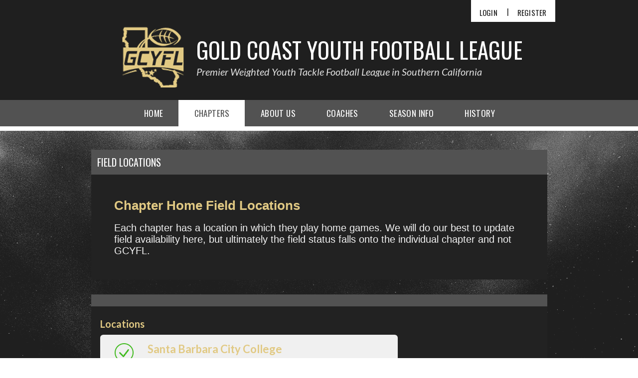

--- FILE ---
content_type: text/html; charset=utf-8
request_url: https://leagues.bluesombrero.com/Default.aspx?tabid=1508006
body_size: 25479
content:
<!DOCTYPE html PUBLIC "-//W3C//DTD XHTML 1.0 Transitional//EN" "http://www.w3.org/TR/xhtml1/DTD/xhtml1-transitional.dtd">
<html  xml:lang="en-US" lang="en-US" xmlns="http://www.w3.org/1999/xhtml">
<head id="Head"><title>
	Field Locations
</title><meta content="text/html; charset=UTF-8" http-equiv="Content-Type" /><meta content="text/javascript" http-equiv="Content-Script-Type" /><meta content="text/css" http-equiv="Content-Style-Type" /><meta http-equiv="X-UA-Compatible" content="IE=edge" /><script type="text/javascript">window.NREUM||(NREUM={});NREUM.info = {"beacon":"bam.nr-data.net","errorBeacon":"bam.nr-data.net","licenseKey":"NRJS-2b5e40fedeab5009c41","applicationID":"454081554","transactionName":"bgRabBFWXxYCVUNaXVdOeWszGFUABVdCX0YXAEtIGw==","queueTime":0,"applicationTime":266,"agent":"","atts":"QkNZGllMEwsRGENBW0koXBpZFQEDUlNWUQVaB1kLB1RUUVEUSk4="}</script><script type="text/javascript">(window.NREUM||(NREUM={})).init={ajax:{deny_list:["bam.nr-data.net"]},feature_flags:["soft_nav"]};(window.NREUM||(NREUM={})).loader_config={licenseKey:"NRJS-2b5e40fedeab5009c41",applicationID:"454081554",browserID:"454087879"};;/*! For license information please see nr-loader-rum-1.308.0.min.js.LICENSE.txt */
(()=>{var e,t,r={163:(e,t,r)=>{"use strict";r.d(t,{j:()=>E});var n=r(384),i=r(1741);var a=r(2555);r(860).K7.genericEvents;const s="experimental.resources",o="register",c=e=>{if(!e||"string"!=typeof e)return!1;try{document.createDocumentFragment().querySelector(e)}catch{return!1}return!0};var d=r(2614),u=r(944),l=r(8122);const f="[data-nr-mask]",g=e=>(0,l.a)(e,(()=>{const e={feature_flags:[],experimental:{allow_registered_children:!1,resources:!1},mask_selector:"*",block_selector:"[data-nr-block]",mask_input_options:{color:!1,date:!1,"datetime-local":!1,email:!1,month:!1,number:!1,range:!1,search:!1,tel:!1,text:!1,time:!1,url:!1,week:!1,textarea:!1,select:!1,password:!0}};return{ajax:{deny_list:void 0,block_internal:!0,enabled:!0,autoStart:!0},api:{get allow_registered_children(){return e.feature_flags.includes(o)||e.experimental.allow_registered_children},set allow_registered_children(t){e.experimental.allow_registered_children=t},duplicate_registered_data:!1},browser_consent_mode:{enabled:!1},distributed_tracing:{enabled:void 0,exclude_newrelic_header:void 0,cors_use_newrelic_header:void 0,cors_use_tracecontext_headers:void 0,allowed_origins:void 0},get feature_flags(){return e.feature_flags},set feature_flags(t){e.feature_flags=t},generic_events:{enabled:!0,autoStart:!0},harvest:{interval:30},jserrors:{enabled:!0,autoStart:!0},logging:{enabled:!0,autoStart:!0},metrics:{enabled:!0,autoStart:!0},obfuscate:void 0,page_action:{enabled:!0},page_view_event:{enabled:!0,autoStart:!0},page_view_timing:{enabled:!0,autoStart:!0},performance:{capture_marks:!1,capture_measures:!1,capture_detail:!0,resources:{get enabled(){return e.feature_flags.includes(s)||e.experimental.resources},set enabled(t){e.experimental.resources=t},asset_types:[],first_party_domains:[],ignore_newrelic:!0}},privacy:{cookies_enabled:!0},proxy:{assets:void 0,beacon:void 0},session:{expiresMs:d.wk,inactiveMs:d.BB},session_replay:{autoStart:!0,enabled:!1,preload:!1,sampling_rate:10,error_sampling_rate:100,collect_fonts:!1,inline_images:!1,fix_stylesheets:!0,mask_all_inputs:!0,get mask_text_selector(){return e.mask_selector},set mask_text_selector(t){c(t)?e.mask_selector="".concat(t,",").concat(f):""===t||null===t?e.mask_selector=f:(0,u.R)(5,t)},get block_class(){return"nr-block"},get ignore_class(){return"nr-ignore"},get mask_text_class(){return"nr-mask"},get block_selector(){return e.block_selector},set block_selector(t){c(t)?e.block_selector+=",".concat(t):""!==t&&(0,u.R)(6,t)},get mask_input_options(){return e.mask_input_options},set mask_input_options(t){t&&"object"==typeof t?e.mask_input_options={...t,password:!0}:(0,u.R)(7,t)}},session_trace:{enabled:!0,autoStart:!0},soft_navigations:{enabled:!0,autoStart:!0},spa:{enabled:!0,autoStart:!0},ssl:void 0,user_actions:{enabled:!0,elementAttributes:["id","className","tagName","type"]}}})());var p=r(6154),m=r(9324);let h=0;const v={buildEnv:m.F3,distMethod:m.Xs,version:m.xv,originTime:p.WN},b={consented:!1},y={appMetadata:{},get consented(){return this.session?.state?.consent||b.consented},set consented(e){b.consented=e},customTransaction:void 0,denyList:void 0,disabled:!1,harvester:void 0,isolatedBacklog:!1,isRecording:!1,loaderType:void 0,maxBytes:3e4,obfuscator:void 0,onerror:void 0,ptid:void 0,releaseIds:{},session:void 0,timeKeeper:void 0,registeredEntities:[],jsAttributesMetadata:{bytes:0},get harvestCount(){return++h}},_=e=>{const t=(0,l.a)(e,y),r=Object.keys(v).reduce((e,t)=>(e[t]={value:v[t],writable:!1,configurable:!0,enumerable:!0},e),{});return Object.defineProperties(t,r)};var w=r(5701);const x=e=>{const t=e.startsWith("http");e+="/",r.p=t?e:"https://"+e};var R=r(7836),k=r(3241);const A={accountID:void 0,trustKey:void 0,agentID:void 0,licenseKey:void 0,applicationID:void 0,xpid:void 0},S=e=>(0,l.a)(e,A),T=new Set;function E(e,t={},r,s){let{init:o,info:c,loader_config:d,runtime:u={},exposed:l=!0}=t;if(!c){const e=(0,n.pV)();o=e.init,c=e.info,d=e.loader_config}e.init=g(o||{}),e.loader_config=S(d||{}),c.jsAttributes??={},p.bv&&(c.jsAttributes.isWorker=!0),e.info=(0,a.D)(c);const f=e.init,m=[c.beacon,c.errorBeacon];T.has(e.agentIdentifier)||(f.proxy.assets&&(x(f.proxy.assets),m.push(f.proxy.assets)),f.proxy.beacon&&m.push(f.proxy.beacon),e.beacons=[...m],function(e){const t=(0,n.pV)();Object.getOwnPropertyNames(i.W.prototype).forEach(r=>{const n=i.W.prototype[r];if("function"!=typeof n||"constructor"===n)return;let a=t[r];e[r]&&!1!==e.exposed&&"micro-agent"!==e.runtime?.loaderType&&(t[r]=(...t)=>{const n=e[r](...t);return a?a(...t):n})})}(e),(0,n.US)("activatedFeatures",w.B)),u.denyList=[...f.ajax.deny_list||[],...f.ajax.block_internal?m:[]],u.ptid=e.agentIdentifier,u.loaderType=r,e.runtime=_(u),T.has(e.agentIdentifier)||(e.ee=R.ee.get(e.agentIdentifier),e.exposed=l,(0,k.W)({agentIdentifier:e.agentIdentifier,drained:!!w.B?.[e.agentIdentifier],type:"lifecycle",name:"initialize",feature:void 0,data:e.config})),T.add(e.agentIdentifier)}},384:(e,t,r)=>{"use strict";r.d(t,{NT:()=>s,US:()=>u,Zm:()=>o,bQ:()=>d,dV:()=>c,pV:()=>l});var n=r(6154),i=r(1863),a=r(1910);const s={beacon:"bam.nr-data.net",errorBeacon:"bam.nr-data.net"};function o(){return n.gm.NREUM||(n.gm.NREUM={}),void 0===n.gm.newrelic&&(n.gm.newrelic=n.gm.NREUM),n.gm.NREUM}function c(){let e=o();return e.o||(e.o={ST:n.gm.setTimeout,SI:n.gm.setImmediate||n.gm.setInterval,CT:n.gm.clearTimeout,XHR:n.gm.XMLHttpRequest,REQ:n.gm.Request,EV:n.gm.Event,PR:n.gm.Promise,MO:n.gm.MutationObserver,FETCH:n.gm.fetch,WS:n.gm.WebSocket},(0,a.i)(...Object.values(e.o))),e}function d(e,t){let r=o();r.initializedAgents??={},t.initializedAt={ms:(0,i.t)(),date:new Date},r.initializedAgents[e]=t}function u(e,t){o()[e]=t}function l(){return function(){let e=o();const t=e.info||{};e.info={beacon:s.beacon,errorBeacon:s.errorBeacon,...t}}(),function(){let e=o();const t=e.init||{};e.init={...t}}(),c(),function(){let e=o();const t=e.loader_config||{};e.loader_config={...t}}(),o()}},782:(e,t,r)=>{"use strict";r.d(t,{T:()=>n});const n=r(860).K7.pageViewTiming},860:(e,t,r)=>{"use strict";r.d(t,{$J:()=>u,K7:()=>c,P3:()=>d,XX:()=>i,Yy:()=>o,df:()=>a,qY:()=>n,v4:()=>s});const n="events",i="jserrors",a="browser/blobs",s="rum",o="browser/logs",c={ajax:"ajax",genericEvents:"generic_events",jserrors:i,logging:"logging",metrics:"metrics",pageAction:"page_action",pageViewEvent:"page_view_event",pageViewTiming:"page_view_timing",sessionReplay:"session_replay",sessionTrace:"session_trace",softNav:"soft_navigations",spa:"spa"},d={[c.pageViewEvent]:1,[c.pageViewTiming]:2,[c.metrics]:3,[c.jserrors]:4,[c.spa]:5,[c.ajax]:6,[c.sessionTrace]:7,[c.softNav]:8,[c.sessionReplay]:9,[c.logging]:10,[c.genericEvents]:11},u={[c.pageViewEvent]:s,[c.pageViewTiming]:n,[c.ajax]:n,[c.spa]:n,[c.softNav]:n,[c.metrics]:i,[c.jserrors]:i,[c.sessionTrace]:a,[c.sessionReplay]:a,[c.logging]:o,[c.genericEvents]:"ins"}},944:(e,t,r)=>{"use strict";r.d(t,{R:()=>i});var n=r(3241);function i(e,t){"function"==typeof console.debug&&(console.debug("New Relic Warning: https://github.com/newrelic/newrelic-browser-agent/blob/main/docs/warning-codes.md#".concat(e),t),(0,n.W)({agentIdentifier:null,drained:null,type:"data",name:"warn",feature:"warn",data:{code:e,secondary:t}}))}},1687:(e,t,r)=>{"use strict";r.d(t,{Ak:()=>d,Ze:()=>f,x3:()=>u});var n=r(3241),i=r(7836),a=r(3606),s=r(860),o=r(2646);const c={};function d(e,t){const r={staged:!1,priority:s.P3[t]||0};l(e),c[e].get(t)||c[e].set(t,r)}function u(e,t){e&&c[e]&&(c[e].get(t)&&c[e].delete(t),p(e,t,!1),c[e].size&&g(e))}function l(e){if(!e)throw new Error("agentIdentifier required");c[e]||(c[e]=new Map)}function f(e="",t="feature",r=!1){if(l(e),!e||!c[e].get(t)||r)return p(e,t);c[e].get(t).staged=!0,g(e)}function g(e){const t=Array.from(c[e]);t.every(([e,t])=>t.staged)&&(t.sort((e,t)=>e[1].priority-t[1].priority),t.forEach(([t])=>{c[e].delete(t),p(e,t)}))}function p(e,t,r=!0){const s=e?i.ee.get(e):i.ee,c=a.i.handlers;if(!s.aborted&&s.backlog&&c){if((0,n.W)({agentIdentifier:e,type:"lifecycle",name:"drain",feature:t}),r){const e=s.backlog[t],r=c[t];if(r){for(let t=0;e&&t<e.length;++t)m(e[t],r);Object.entries(r).forEach(([e,t])=>{Object.values(t||{}).forEach(t=>{t[0]?.on&&t[0]?.context()instanceof o.y&&t[0].on(e,t[1])})})}}s.isolatedBacklog||delete c[t],s.backlog[t]=null,s.emit("drain-"+t,[])}}function m(e,t){var r=e[1];Object.values(t[r]||{}).forEach(t=>{var r=e[0];if(t[0]===r){var n=t[1],i=e[3],a=e[2];n.apply(i,a)}})}},1738:(e,t,r)=>{"use strict";r.d(t,{U:()=>g,Y:()=>f});var n=r(3241),i=r(9908),a=r(1863),s=r(944),o=r(5701),c=r(3969),d=r(8362),u=r(860),l=r(4261);function f(e,t,r,a){const f=a||r;!f||f[e]&&f[e]!==d.d.prototype[e]||(f[e]=function(){(0,i.p)(c.xV,["API/"+e+"/called"],void 0,u.K7.metrics,r.ee),(0,n.W)({agentIdentifier:r.agentIdentifier,drained:!!o.B?.[r.agentIdentifier],type:"data",name:"api",feature:l.Pl+e,data:{}});try{return t.apply(this,arguments)}catch(e){(0,s.R)(23,e)}})}function g(e,t,r,n,s){const o=e.info;null===r?delete o.jsAttributes[t]:o.jsAttributes[t]=r,(s||null===r)&&(0,i.p)(l.Pl+n,[(0,a.t)(),t,r],void 0,"session",e.ee)}},1741:(e,t,r)=>{"use strict";r.d(t,{W:()=>a});var n=r(944),i=r(4261);class a{#e(e,...t){if(this[e]!==a.prototype[e])return this[e](...t);(0,n.R)(35,e)}addPageAction(e,t){return this.#e(i.hG,e,t)}register(e){return this.#e(i.eY,e)}recordCustomEvent(e,t){return this.#e(i.fF,e,t)}setPageViewName(e,t){return this.#e(i.Fw,e,t)}setCustomAttribute(e,t,r){return this.#e(i.cD,e,t,r)}noticeError(e,t){return this.#e(i.o5,e,t)}setUserId(e,t=!1){return this.#e(i.Dl,e,t)}setApplicationVersion(e){return this.#e(i.nb,e)}setErrorHandler(e){return this.#e(i.bt,e)}addRelease(e,t){return this.#e(i.k6,e,t)}log(e,t){return this.#e(i.$9,e,t)}start(){return this.#e(i.d3)}finished(e){return this.#e(i.BL,e)}recordReplay(){return this.#e(i.CH)}pauseReplay(){return this.#e(i.Tb)}addToTrace(e){return this.#e(i.U2,e)}setCurrentRouteName(e){return this.#e(i.PA,e)}interaction(e){return this.#e(i.dT,e)}wrapLogger(e,t,r){return this.#e(i.Wb,e,t,r)}measure(e,t){return this.#e(i.V1,e,t)}consent(e){return this.#e(i.Pv,e)}}},1863:(e,t,r)=>{"use strict";function n(){return Math.floor(performance.now())}r.d(t,{t:()=>n})},1910:(e,t,r)=>{"use strict";r.d(t,{i:()=>a});var n=r(944);const i=new Map;function a(...e){return e.every(e=>{if(i.has(e))return i.get(e);const t="function"==typeof e?e.toString():"",r=t.includes("[native code]"),a=t.includes("nrWrapper");return r||a||(0,n.R)(64,e?.name||t),i.set(e,r),r})}},2555:(e,t,r)=>{"use strict";r.d(t,{D:()=>o,f:()=>s});var n=r(384),i=r(8122);const a={beacon:n.NT.beacon,errorBeacon:n.NT.errorBeacon,licenseKey:void 0,applicationID:void 0,sa:void 0,queueTime:void 0,applicationTime:void 0,ttGuid:void 0,user:void 0,account:void 0,product:void 0,extra:void 0,jsAttributes:{},userAttributes:void 0,atts:void 0,transactionName:void 0,tNamePlain:void 0};function s(e){try{return!!e.licenseKey&&!!e.errorBeacon&&!!e.applicationID}catch(e){return!1}}const o=e=>(0,i.a)(e,a)},2614:(e,t,r)=>{"use strict";r.d(t,{BB:()=>s,H3:()=>n,g:()=>d,iL:()=>c,tS:()=>o,uh:()=>i,wk:()=>a});const n="NRBA",i="SESSION",a=144e5,s=18e5,o={STARTED:"session-started",PAUSE:"session-pause",RESET:"session-reset",RESUME:"session-resume",UPDATE:"session-update"},c={SAME_TAB:"same-tab",CROSS_TAB:"cross-tab"},d={OFF:0,FULL:1,ERROR:2}},2646:(e,t,r)=>{"use strict";r.d(t,{y:()=>n});class n{constructor(e){this.contextId=e}}},2843:(e,t,r)=>{"use strict";r.d(t,{G:()=>a,u:()=>i});var n=r(3878);function i(e,t=!1,r,i){(0,n.DD)("visibilitychange",function(){if(t)return void("hidden"===document.visibilityState&&e());e(document.visibilityState)},r,i)}function a(e,t,r){(0,n.sp)("pagehide",e,t,r)}},3241:(e,t,r)=>{"use strict";r.d(t,{W:()=>a});var n=r(6154);const i="newrelic";function a(e={}){try{n.gm.dispatchEvent(new CustomEvent(i,{detail:e}))}catch(e){}}},3606:(e,t,r)=>{"use strict";r.d(t,{i:()=>a});var n=r(9908);a.on=s;var i=a.handlers={};function a(e,t,r,a){s(a||n.d,i,e,t,r)}function s(e,t,r,i,a){a||(a="feature"),e||(e=n.d);var s=t[a]=t[a]||{};(s[r]=s[r]||[]).push([e,i])}},3878:(e,t,r)=>{"use strict";function n(e,t){return{capture:e,passive:!1,signal:t}}function i(e,t,r=!1,i){window.addEventListener(e,t,n(r,i))}function a(e,t,r=!1,i){document.addEventListener(e,t,n(r,i))}r.d(t,{DD:()=>a,jT:()=>n,sp:()=>i})},3969:(e,t,r)=>{"use strict";r.d(t,{TZ:()=>n,XG:()=>o,rs:()=>i,xV:()=>s,z_:()=>a});const n=r(860).K7.metrics,i="sm",a="cm",s="storeSupportabilityMetrics",o="storeEventMetrics"},4234:(e,t,r)=>{"use strict";r.d(t,{W:()=>a});var n=r(7836),i=r(1687);class a{constructor(e,t){this.agentIdentifier=e,this.ee=n.ee.get(e),this.featureName=t,this.blocked=!1}deregisterDrain(){(0,i.x3)(this.agentIdentifier,this.featureName)}}},4261:(e,t,r)=>{"use strict";r.d(t,{$9:()=>d,BL:()=>o,CH:()=>g,Dl:()=>_,Fw:()=>y,PA:()=>h,Pl:()=>n,Pv:()=>k,Tb:()=>l,U2:()=>a,V1:()=>R,Wb:()=>x,bt:()=>b,cD:()=>v,d3:()=>w,dT:()=>c,eY:()=>p,fF:()=>f,hG:()=>i,k6:()=>s,nb:()=>m,o5:()=>u});const n="api-",i="addPageAction",a="addToTrace",s="addRelease",o="finished",c="interaction",d="log",u="noticeError",l="pauseReplay",f="recordCustomEvent",g="recordReplay",p="register",m="setApplicationVersion",h="setCurrentRouteName",v="setCustomAttribute",b="setErrorHandler",y="setPageViewName",_="setUserId",w="start",x="wrapLogger",R="measure",k="consent"},5289:(e,t,r)=>{"use strict";r.d(t,{GG:()=>s,Qr:()=>c,sB:()=>o});var n=r(3878),i=r(6389);function a(){return"undefined"==typeof document||"complete"===document.readyState}function s(e,t){if(a())return e();const r=(0,i.J)(e),s=setInterval(()=>{a()&&(clearInterval(s),r())},500);(0,n.sp)("load",r,t)}function o(e){if(a())return e();(0,n.DD)("DOMContentLoaded",e)}function c(e){if(a())return e();(0,n.sp)("popstate",e)}},5607:(e,t,r)=>{"use strict";r.d(t,{W:()=>n});const n=(0,r(9566).bz)()},5701:(e,t,r)=>{"use strict";r.d(t,{B:()=>a,t:()=>s});var n=r(3241);const i=new Set,a={};function s(e,t){const r=t.agentIdentifier;a[r]??={},e&&"object"==typeof e&&(i.has(r)||(t.ee.emit("rumresp",[e]),a[r]=e,i.add(r),(0,n.W)({agentIdentifier:r,loaded:!0,drained:!0,type:"lifecycle",name:"load",feature:void 0,data:e})))}},6154:(e,t,r)=>{"use strict";r.d(t,{OF:()=>c,RI:()=>i,WN:()=>u,bv:()=>a,eN:()=>l,gm:()=>s,mw:()=>o,sb:()=>d});var n=r(1863);const i="undefined"!=typeof window&&!!window.document,a="undefined"!=typeof WorkerGlobalScope&&("undefined"!=typeof self&&self instanceof WorkerGlobalScope&&self.navigator instanceof WorkerNavigator||"undefined"!=typeof globalThis&&globalThis instanceof WorkerGlobalScope&&globalThis.navigator instanceof WorkerNavigator),s=i?window:"undefined"!=typeof WorkerGlobalScope&&("undefined"!=typeof self&&self instanceof WorkerGlobalScope&&self||"undefined"!=typeof globalThis&&globalThis instanceof WorkerGlobalScope&&globalThis),o=Boolean("hidden"===s?.document?.visibilityState),c=/iPad|iPhone|iPod/.test(s.navigator?.userAgent),d=c&&"undefined"==typeof SharedWorker,u=((()=>{const e=s.navigator?.userAgent?.match(/Firefox[/\s](\d+\.\d+)/);Array.isArray(e)&&e.length>=2&&e[1]})(),Date.now()-(0,n.t)()),l=()=>"undefined"!=typeof PerformanceNavigationTiming&&s?.performance?.getEntriesByType("navigation")?.[0]?.responseStart},6389:(e,t,r)=>{"use strict";function n(e,t=500,r={}){const n=r?.leading||!1;let i;return(...r)=>{n&&void 0===i&&(e.apply(this,r),i=setTimeout(()=>{i=clearTimeout(i)},t)),n||(clearTimeout(i),i=setTimeout(()=>{e.apply(this,r)},t))}}function i(e){let t=!1;return(...r)=>{t||(t=!0,e.apply(this,r))}}r.d(t,{J:()=>i,s:()=>n})},6630:(e,t,r)=>{"use strict";r.d(t,{T:()=>n});const n=r(860).K7.pageViewEvent},7699:(e,t,r)=>{"use strict";r.d(t,{It:()=>a,KC:()=>o,No:()=>i,qh:()=>s});var n=r(860);const i=16e3,a=1e6,s="SESSION_ERROR",o={[n.K7.logging]:!0,[n.K7.genericEvents]:!1,[n.K7.jserrors]:!1,[n.K7.ajax]:!1}},7836:(e,t,r)=>{"use strict";r.d(t,{P:()=>o,ee:()=>c});var n=r(384),i=r(8990),a=r(2646),s=r(5607);const o="nr@context:".concat(s.W),c=function e(t,r){var n={},s={},u={},l=!1;try{l=16===r.length&&d.initializedAgents?.[r]?.runtime.isolatedBacklog}catch(e){}var f={on:p,addEventListener:p,removeEventListener:function(e,t){var r=n[e];if(!r)return;for(var i=0;i<r.length;i++)r[i]===t&&r.splice(i,1)},emit:function(e,r,n,i,a){!1!==a&&(a=!0);if(c.aborted&&!i)return;t&&a&&t.emit(e,r,n);var o=g(n);m(e).forEach(e=>{e.apply(o,r)});var d=v()[s[e]];d&&d.push([f,e,r,o]);return o},get:h,listeners:m,context:g,buffer:function(e,t){const r=v();if(t=t||"feature",f.aborted)return;Object.entries(e||{}).forEach(([e,n])=>{s[n]=t,t in r||(r[t]=[])})},abort:function(){f._aborted=!0,Object.keys(f.backlog).forEach(e=>{delete f.backlog[e]})},isBuffering:function(e){return!!v()[s[e]]},debugId:r,backlog:l?{}:t&&"object"==typeof t.backlog?t.backlog:{},isolatedBacklog:l};return Object.defineProperty(f,"aborted",{get:()=>{let e=f._aborted||!1;return e||(t&&(e=t.aborted),e)}}),f;function g(e){return e&&e instanceof a.y?e:e?(0,i.I)(e,o,()=>new a.y(o)):new a.y(o)}function p(e,t){n[e]=m(e).concat(t)}function m(e){return n[e]||[]}function h(t){return u[t]=u[t]||e(f,t)}function v(){return f.backlog}}(void 0,"globalEE"),d=(0,n.Zm)();d.ee||(d.ee=c)},8122:(e,t,r)=>{"use strict";r.d(t,{a:()=>i});var n=r(944);function i(e,t){try{if(!e||"object"!=typeof e)return(0,n.R)(3);if(!t||"object"!=typeof t)return(0,n.R)(4);const r=Object.create(Object.getPrototypeOf(t),Object.getOwnPropertyDescriptors(t)),a=0===Object.keys(r).length?e:r;for(let s in a)if(void 0!==e[s])try{if(null===e[s]){r[s]=null;continue}Array.isArray(e[s])&&Array.isArray(t[s])?r[s]=Array.from(new Set([...e[s],...t[s]])):"object"==typeof e[s]&&"object"==typeof t[s]?r[s]=i(e[s],t[s]):r[s]=e[s]}catch(e){r[s]||(0,n.R)(1,e)}return r}catch(e){(0,n.R)(2,e)}}},8362:(e,t,r)=>{"use strict";r.d(t,{d:()=>a});var n=r(9566),i=r(1741);class a extends i.W{agentIdentifier=(0,n.LA)(16)}},8374:(e,t,r)=>{r.nc=(()=>{try{return document?.currentScript?.nonce}catch(e){}return""})()},8990:(e,t,r)=>{"use strict";r.d(t,{I:()=>i});var n=Object.prototype.hasOwnProperty;function i(e,t,r){if(n.call(e,t))return e[t];var i=r();if(Object.defineProperty&&Object.keys)try{return Object.defineProperty(e,t,{value:i,writable:!0,enumerable:!1}),i}catch(e){}return e[t]=i,i}},9324:(e,t,r)=>{"use strict";r.d(t,{F3:()=>i,Xs:()=>a,xv:()=>n});const n="1.308.0",i="PROD",a="CDN"},9566:(e,t,r)=>{"use strict";r.d(t,{LA:()=>o,bz:()=>s});var n=r(6154);const i="xxxxxxxx-xxxx-4xxx-yxxx-xxxxxxxxxxxx";function a(e,t){return e?15&e[t]:16*Math.random()|0}function s(){const e=n.gm?.crypto||n.gm?.msCrypto;let t,r=0;return e&&e.getRandomValues&&(t=e.getRandomValues(new Uint8Array(30))),i.split("").map(e=>"x"===e?a(t,r++).toString(16):"y"===e?(3&a()|8).toString(16):e).join("")}function o(e){const t=n.gm?.crypto||n.gm?.msCrypto;let r,i=0;t&&t.getRandomValues&&(r=t.getRandomValues(new Uint8Array(e)));const s=[];for(var o=0;o<e;o++)s.push(a(r,i++).toString(16));return s.join("")}},9908:(e,t,r)=>{"use strict";r.d(t,{d:()=>n,p:()=>i});var n=r(7836).ee.get("handle");function i(e,t,r,i,a){a?(a.buffer([e],i),a.emit(e,t,r)):(n.buffer([e],i),n.emit(e,t,r))}}},n={};function i(e){var t=n[e];if(void 0!==t)return t.exports;var a=n[e]={exports:{}};return r[e](a,a.exports,i),a.exports}i.m=r,i.d=(e,t)=>{for(var r in t)i.o(t,r)&&!i.o(e,r)&&Object.defineProperty(e,r,{enumerable:!0,get:t[r]})},i.f={},i.e=e=>Promise.all(Object.keys(i.f).reduce((t,r)=>(i.f[r](e,t),t),[])),i.u=e=>"nr-rum-1.308.0.min.js",i.o=(e,t)=>Object.prototype.hasOwnProperty.call(e,t),e={},t="NRBA-1.308.0.PROD:",i.l=(r,n,a,s)=>{if(e[r])e[r].push(n);else{var o,c;if(void 0!==a)for(var d=document.getElementsByTagName("script"),u=0;u<d.length;u++){var l=d[u];if(l.getAttribute("src")==r||l.getAttribute("data-webpack")==t+a){o=l;break}}if(!o){c=!0;var f={296:"sha512-+MIMDsOcckGXa1EdWHqFNv7P+JUkd5kQwCBr3KE6uCvnsBNUrdSt4a/3/L4j4TxtnaMNjHpza2/erNQbpacJQA=="};(o=document.createElement("script")).charset="utf-8",i.nc&&o.setAttribute("nonce",i.nc),o.setAttribute("data-webpack",t+a),o.src=r,0!==o.src.indexOf(window.location.origin+"/")&&(o.crossOrigin="anonymous"),f[s]&&(o.integrity=f[s])}e[r]=[n];var g=(t,n)=>{o.onerror=o.onload=null,clearTimeout(p);var i=e[r];if(delete e[r],o.parentNode&&o.parentNode.removeChild(o),i&&i.forEach(e=>e(n)),t)return t(n)},p=setTimeout(g.bind(null,void 0,{type:"timeout",target:o}),12e4);o.onerror=g.bind(null,o.onerror),o.onload=g.bind(null,o.onload),c&&document.head.appendChild(o)}},i.r=e=>{"undefined"!=typeof Symbol&&Symbol.toStringTag&&Object.defineProperty(e,Symbol.toStringTag,{value:"Module"}),Object.defineProperty(e,"__esModule",{value:!0})},i.p="https://js-agent.newrelic.com/",(()=>{var e={374:0,840:0};i.f.j=(t,r)=>{var n=i.o(e,t)?e[t]:void 0;if(0!==n)if(n)r.push(n[2]);else{var a=new Promise((r,i)=>n=e[t]=[r,i]);r.push(n[2]=a);var s=i.p+i.u(t),o=new Error;i.l(s,r=>{if(i.o(e,t)&&(0!==(n=e[t])&&(e[t]=void 0),n)){var a=r&&("load"===r.type?"missing":r.type),s=r&&r.target&&r.target.src;o.message="Loading chunk "+t+" failed: ("+a+": "+s+")",o.name="ChunkLoadError",o.type=a,o.request=s,n[1](o)}},"chunk-"+t,t)}};var t=(t,r)=>{var n,a,[s,o,c]=r,d=0;if(s.some(t=>0!==e[t])){for(n in o)i.o(o,n)&&(i.m[n]=o[n]);if(c)c(i)}for(t&&t(r);d<s.length;d++)a=s[d],i.o(e,a)&&e[a]&&e[a][0](),e[a]=0},r=self["webpackChunk:NRBA-1.308.0.PROD"]=self["webpackChunk:NRBA-1.308.0.PROD"]||[];r.forEach(t.bind(null,0)),r.push=t.bind(null,r.push.bind(r))})(),(()=>{"use strict";i(8374);var e=i(8362),t=i(860);const r=Object.values(t.K7);var n=i(163);var a=i(9908),s=i(1863),o=i(4261),c=i(1738);var d=i(1687),u=i(4234),l=i(5289),f=i(6154),g=i(944),p=i(384);const m=e=>f.RI&&!0===e?.privacy.cookies_enabled;function h(e){return!!(0,p.dV)().o.MO&&m(e)&&!0===e?.session_trace.enabled}var v=i(6389),b=i(7699);class y extends u.W{constructor(e,t){super(e.agentIdentifier,t),this.agentRef=e,this.abortHandler=void 0,this.featAggregate=void 0,this.loadedSuccessfully=void 0,this.onAggregateImported=new Promise(e=>{this.loadedSuccessfully=e}),this.deferred=Promise.resolve(),!1===e.init[this.featureName].autoStart?this.deferred=new Promise((t,r)=>{this.ee.on("manual-start-all",(0,v.J)(()=>{(0,d.Ak)(e.agentIdentifier,this.featureName),t()}))}):(0,d.Ak)(e.agentIdentifier,t)}importAggregator(e,t,r={}){if(this.featAggregate)return;const n=async()=>{let n;await this.deferred;try{if(m(e.init)){const{setupAgentSession:t}=await i.e(296).then(i.bind(i,3305));n=t(e)}}catch(e){(0,g.R)(20,e),this.ee.emit("internal-error",[e]),(0,a.p)(b.qh,[e],void 0,this.featureName,this.ee)}try{if(!this.#t(this.featureName,n,e.init))return(0,d.Ze)(this.agentIdentifier,this.featureName),void this.loadedSuccessfully(!1);const{Aggregate:i}=await t();this.featAggregate=new i(e,r),e.runtime.harvester.initializedAggregates.push(this.featAggregate),this.loadedSuccessfully(!0)}catch(e){(0,g.R)(34,e),this.abortHandler?.(),(0,d.Ze)(this.agentIdentifier,this.featureName,!0),this.loadedSuccessfully(!1),this.ee&&this.ee.abort()}};f.RI?(0,l.GG)(()=>n(),!0):n()}#t(e,r,n){if(this.blocked)return!1;switch(e){case t.K7.sessionReplay:return h(n)&&!!r;case t.K7.sessionTrace:return!!r;default:return!0}}}var _=i(6630),w=i(2614),x=i(3241);class R extends y{static featureName=_.T;constructor(e){var t;super(e,_.T),this.setupInspectionEvents(e.agentIdentifier),t=e,(0,c.Y)(o.Fw,function(e,r){"string"==typeof e&&("/"!==e.charAt(0)&&(e="/"+e),t.runtime.customTransaction=(r||"http://custom.transaction")+e,(0,a.p)(o.Pl+o.Fw,[(0,s.t)()],void 0,void 0,t.ee))},t),this.importAggregator(e,()=>i.e(296).then(i.bind(i,3943)))}setupInspectionEvents(e){const t=(t,r)=>{t&&(0,x.W)({agentIdentifier:e,timeStamp:t.timeStamp,loaded:"complete"===t.target.readyState,type:"window",name:r,data:t.target.location+""})};(0,l.sB)(e=>{t(e,"DOMContentLoaded")}),(0,l.GG)(e=>{t(e,"load")}),(0,l.Qr)(e=>{t(e,"navigate")}),this.ee.on(w.tS.UPDATE,(t,r)=>{(0,x.W)({agentIdentifier:e,type:"lifecycle",name:"session",data:r})})}}class k extends e.d{constructor(e){var t;(super(),f.gm)?(this.features={},(0,p.bQ)(this.agentIdentifier,this),this.desiredFeatures=new Set(e.features||[]),this.desiredFeatures.add(R),(0,n.j)(this,e,e.loaderType||"agent"),t=this,(0,c.Y)(o.cD,function(e,r,n=!1){if("string"==typeof e){if(["string","number","boolean"].includes(typeof r)||null===r)return(0,c.U)(t,e,r,o.cD,n);(0,g.R)(40,typeof r)}else(0,g.R)(39,typeof e)},t),function(e){(0,c.Y)(o.Dl,function(t,r=!1){if("string"!=typeof t&&null!==t)return void(0,g.R)(41,typeof t);const n=e.info.jsAttributes["enduser.id"];r&&null!=n&&n!==t?(0,a.p)(o.Pl+"setUserIdAndResetSession",[t],void 0,"session",e.ee):(0,c.U)(e,"enduser.id",t,o.Dl,!0)},e)}(this),function(e){(0,c.Y)(o.nb,function(t){if("string"==typeof t||null===t)return(0,c.U)(e,"application.version",t,o.nb,!1);(0,g.R)(42,typeof t)},e)}(this),function(e){(0,c.Y)(o.d3,function(){e.ee.emit("manual-start-all")},e)}(this),function(e){(0,c.Y)(o.Pv,function(t=!0){if("boolean"==typeof t){if((0,a.p)(o.Pl+o.Pv,[t],void 0,"session",e.ee),e.runtime.consented=t,t){const t=e.features.page_view_event;t.onAggregateImported.then(e=>{const r=t.featAggregate;e&&!r.sentRum&&r.sendRum()})}}else(0,g.R)(65,typeof t)},e)}(this),this.run()):(0,g.R)(21)}get config(){return{info:this.info,init:this.init,loader_config:this.loader_config,runtime:this.runtime}}get api(){return this}run(){try{const e=function(e){const t={};return r.forEach(r=>{t[r]=!!e[r]?.enabled}),t}(this.init),n=[...this.desiredFeatures];n.sort((e,r)=>t.P3[e.featureName]-t.P3[r.featureName]),n.forEach(r=>{if(!e[r.featureName]&&r.featureName!==t.K7.pageViewEvent)return;if(r.featureName===t.K7.spa)return void(0,g.R)(67);const n=function(e){switch(e){case t.K7.ajax:return[t.K7.jserrors];case t.K7.sessionTrace:return[t.K7.ajax,t.K7.pageViewEvent];case t.K7.sessionReplay:return[t.K7.sessionTrace];case t.K7.pageViewTiming:return[t.K7.pageViewEvent];default:return[]}}(r.featureName).filter(e=>!(e in this.features));n.length>0&&(0,g.R)(36,{targetFeature:r.featureName,missingDependencies:n}),this.features[r.featureName]=new r(this)})}catch(e){(0,g.R)(22,e);for(const e in this.features)this.features[e].abortHandler?.();const t=(0,p.Zm)();delete t.initializedAgents[this.agentIdentifier]?.features,delete this.sharedAggregator;return t.ee.get(this.agentIdentifier).abort(),!1}}}var A=i(2843),S=i(782);class T extends y{static featureName=S.T;constructor(e){super(e,S.T),f.RI&&((0,A.u)(()=>(0,a.p)("docHidden",[(0,s.t)()],void 0,S.T,this.ee),!0),(0,A.G)(()=>(0,a.p)("winPagehide",[(0,s.t)()],void 0,S.T,this.ee)),this.importAggregator(e,()=>i.e(296).then(i.bind(i,2117))))}}var E=i(3969);class I extends y{static featureName=E.TZ;constructor(e){super(e,E.TZ),f.RI&&document.addEventListener("securitypolicyviolation",e=>{(0,a.p)(E.xV,["Generic/CSPViolation/Detected"],void 0,this.featureName,this.ee)}),this.importAggregator(e,()=>i.e(296).then(i.bind(i,9623)))}}new k({features:[R,T,I],loaderType:"lite"})})()})();</script><meta id="MetaDescription" name="DESCRIPTION" content="Gold Coast Youth Football League" /><meta id="MetaKeywords" name="KEYWORDS" content="Gold Coast Youth Football League" /><meta id="MetaCopyright" name="COPYRIGHT" content="Copyright (c) 2026 by Gold Coast Youth Football League" /><meta id="MetaAuthor" name="AUTHOR" content="Gold Coast Youth Football League" /><meta name="RESOURCE-TYPE" content="DOCUMENT" /><meta name="DISTRIBUTION" content="GLOBAL" /><meta id="MetaRobots" name="ROBOTS" content="INDEX, FOLLOW" /><meta name="REVISIT-AFTER" content="1 DAYS" /><meta name="RATING" content="GENERAL" /><meta http-equiv="PAGE-ENTER" content="RevealTrans(Duration=0,Transition=1)" /><style id="StylePlaceholder" type="text/css"></style><link href="/portals/_default/default.css?cdv=297" type="text/css" rel="stylesheet"/><link href="/portals/_default/admin.css?cdv=297" type="text/css" rel="stylesheet"/><link href="/portals/_default/skins/demeter-ii/skin.css?cdv=297" type="text/css" rel="stylesheet"/><link href="/portals/_default/containers/demeter-ii/container.css?cdv=297" type="text/css" rel="stylesheet"/><link href="/portals/_default/skins/_default/webcontrolskin/default/combobox.default.css?cdv=297" type="text/css" rel="stylesheet"/><link href="/portals/_default/skins/demeter-ii/css/dark-gray.css?cdv=297" type="text/css" rel="stylesheet"/><script src="/resources/shared/scripts/jquery/jquery.min.js?cdv=297" type="text/javascript"></script><script src="/resources/shared/scripts/jquery/jquery-migrate.min.js?cdv=297" type="text/javascript"></script><script src="/resources/shared/scripts/jquery/jquery-ui.min.js?cdv=297" type="text/javascript"></script>
<script>
!function(){var analytics=window.analytics=window.analytics||[];if(!analytics.initialize)if(analytics.invoked)window.console&&console.error&&console.error("Segment snippet included twice..");else{analytics.invoked=!0;analytics.methods=["trackSubmit","trackClick","trackLink","trackForm","pageview","identify","reset","group","track","ready","alias","debug","page","once","off","on"];analytics.factory=function(t){return function(){var e=Array.prototype.slice.call(arguments);e.unshift(t);analytics.push(e);return analytics}};for(var t=0;t<analytics.methods.length;t++){var e=analytics.methods[t];analytics[e]=analytics.factory(e)}analytics.load=function(t,e){var n=document.createElement("script");n.type="text/javascript";n.async=!0;n.src="https://cdn.segment.com/analytics.js/v1/"+t+"/analytics.min.js";var a=document.getElementsByTagName("script")[0];a.parentNode.insertBefore(n,a);analytics._loadOptions=e};analytics.SNIPPET_VERSION="4.1.0";
analytics.load("vwPZbUUO9tST7jvVEVKUgfx7fLvtimDG");
//analytics.page();
}}();
</script>

    <script>
        window.dataLayer = window.dataLayer || [];
        function gtag() { dataLayer.push(arguments); }

        gtag('consent', 'default', {
            ad_storage: 'denied',
            analytics_storage: 'denied',
            ad_user_data: 'denied',
            ad_personalization: 'denied',
            functionality_storage: 'denied',
            personalization_storage: 'denied',
            security_storage: 'denied'
        });
        gtag('consent', 'default', {
            ad_storage: 'denied',
            analytics_storage: 'denied',
            ad_user_data: 'denied',
            ad_personalization: 'denied',
            functionality_storage: 'denied',
            personalization_storage: 'denied',
            security_storage: 'granted',
            regions: ['AS', 'AI', 'AG', 'AR', 'AW', 'AU', 'AT', 'BS', 'BB', 'BY', 'BE', 'BM', 'BO', 'BQ', 'BR', 'BG', 'CA', 'CL', 'CN', 'CO', 'CR', 'HR', 'CU', 'CW', 'CY', 'CZ', 'DK', 'DM', 'DO', 'EC', 'SV', 'EE', 'FI', 'FR', 'DE', 'GR', 'GD', 'GU', 'GT', 'GY', 'HT', 'HK', 'HU', 'IN', 'ID', 'IE', 'IL', 'IT', 'JM', 'JP', 'KR', 'KW', 'LV', 'LB', 'LT', 'LU', 'MT', 'MX', 'NP', 'NL', 'NZ', 'NI', 'NG', 'NO', 'PA', 'PY', 'PE', 'PH', 'PL', 'PT', 'PR', 'QA', 'RO', 'KN', 'LC', 'MF', 'VC', 'SA', 'RS', 'SG', 'SK', 'SI', 'ZA', 'ES', 'SR', 'SE', 'CH', 'TW', 'TT', 'AE', 'GB', 'US', 'UY', 'VE', 'VN', 'VI', 'PK']
        });
    </script>

<!-- Google Tag Manager -->
<script>
	(function(w,d,s,l,i){
	w[l]=w[l]||[];
	w[l].push({'gtm.start':new Date().getTime(),event:'gtm.js'});
	var f=d.getElementsByTagName(s)[0],
	j=d.createElement(s),
	dl=l!='dataLayer'?'&l='+l:'';
	j.async=true;
		
	j.src='https://www.googletagmanager.com/gtm.js?id='+i+dl+'';
	f.parentNode.insertBefore(j,f);
	})
(window,document,'script','dataLayer','GTM-MSRCR47S');
</script>
<!-- End Google Tag Manager -->

<!-- Google Tag Manager -->
<script>
  (function(w, d, s, l, i) {
    w[l] = w[l] || [];
    w[l].push({ 'gtm.start': new Date().getTime(), event: 'gtm.js' });
    var f = d.getElementsByTagName(s)[0],
      j = d.createElement(s),
      dl = l != 'dataLayer' ? '&l=' + l : '';
    j.async = true;
    j.src = 'https://www.googletagmanager.com/gtm.js?id=' + i + dl;
    f.parentNode.insertBefore(j, f);
  })(window, document, 'script', 'dataLayer', 'GTM-WMZLMM4');
  window.dataLayer = window.dataLayer || [];
    window.dataLayer.push({
        'userPortalId': '80234',
        'instanceKey': 'leagues',
        'userId': '-1',
        'isAdminUser': 'False',
        'isStackHubPortal': 'False',
		'appName': 'Core Legacy',
		'appEnvironment': 'Live',
    });
    
	
	function pushAppDataReadyEvent() {
      window.dataLayer.push({ 'event': 'appDataReady' });
    }
	
	setTimeout(pushAppDataReadyEvent, 200);

</script>
<!-- End Google Tag Manager -->


<meta name="PortalId" content= "80234" /> 

<script type="text/javascript">
	function redirectToSSLUrl(url){window.location=decodeURIComponent(url);}
	
	$(document).ready(function(){
		if(window.location.protocol === "https:") return;
		var tabIdBasedUrl = "/Default.aspx?tabid=1508006";
		var currentUrl = document.location.href.substring(document.location.origin.length);
		var sslUrl= "https://leagues.bluesombrero.com";
		
		if(currentUrl.toLowerCase().indexOf("tabid=") == -1){ currentUrl = tabIdBasedUrl;}
		
		var s = document.createElement("script");
		s.type = "text/javascript";
		s.src = sslUrl + "/AmILoggedInHandler.ashx?portalId=80234&currenturl=" + encodeURIComponent(currentUrl);
		$("body").append(s);
	});
</script>

<script type="text/javascript">
$(document).ready( function () {
	if (typeof ReportViewer != 'undefined') {
			ReportViewer.prototype.PrintReport = function () {
				switch (this.defaultPrintFormat) {
					case "Default":
						this.DefaultPrint();
						break;
					case "PDF":
						this.PrintAs("PDF");
						previewFrame = document.getElementById(this.previewFrameID);
						previewFrame.onload = function () { previewFrame.contentDocument.execCommand("print", true, null); }
						break;
				}
			};
		}
});
</script>

<link href="https://leagues.bluesombrero.com/Default.aspx?tabid=1508006" rel="canonical" /><meta name='viewport' content='intial-scale=1.0,width=device-width'/><link rel="stylesheet" type="text/css" href="/DesktopModules/DDRMenu/BSBMobNav/mobnav.css"></link><link rel="stylesheet" type="text/css" href="/portals/_default/Skins/demeter-II/nav/nav.css"></link></head>
<body id="Body" class=" demeter-dark-gray demeter-default Inner-Skin">
		

<!-- Google Tag Manager (noscript) -->
<noscript>
	<iframe 
	    src="https://www.googletagmanager.com/ns.html?id=GTM-MSRCR47S" 
			height="0" 
			width="0" 
			style="display:none;visibility:hidden">
	</iframe>
</noscript>
<!-- End Google Tag Manager (noscript) -->

<!-- Google Tag Manager (noscript) -->
<noscript>
	<iframe
		src="https://www.googletagmanager.com/ns.html?id='GTM-WMZLMM4'"
		height="0"
		width="0"
		style="display:none;visibility:hidden"
	></iframe>
</noscript>
<div id="mp-toolbar-host"></div>
<!-- End Google Tag Manager (noscript) -->

		<form method="post" action="/Default.aspx?tabid=1508006" id="Form" enctype="multipart/form-data">
<div class="aspNetHidden">
<input type="hidden" name="StylesheetManager_TSSM" id="StylesheetManager_TSSM" value="" />
<input type="hidden" name="ScriptManager_TSM" id="ScriptManager_TSM" value="" />
<input type="hidden" name="__EVENTTARGET" id="__EVENTTARGET" value="" />
<input type="hidden" name="__EVENTARGUMENT" id="__EVENTARGUMENT" value="" />
<input type="hidden" name="_VSTATE" id="_VSTATE" value="H4sIAAAAAAAEAJ2V328iNxDHi7MOJFHDQ1taqVfw0dPp2jtYFihJTqVVWMgPaQ+iZMldnk4Gm2WFsemuScJf39pekhApveTygtb2+DufGc8M/6ayWbjpVCuVarVeq+5kcyD/3TlmIcGSntJ/5jSWHwShIJXLjPSh5dNrCRd/vmz3XP/ipIPGcsrQSb/lHbuoWLLtjzXXttt+G3068j94yClXkB9hHocyFBwz2+50i6g4lnL23ravrq7KV7WyiALbP7WvtZajLy8/S3LlZplIUvyLAKAwCinoouspe88wD5pFykv9syK6t1CnPG4+4MjZ29tL9IsEWFmS2wbrOrL0eRiHA0bHBKTNeii4pFxCdCgYQa7AsUQXYi7H6EAIOcCMIY/iYE4JyGimtadYbiSWDVfMFlEYjCV6M/wNVSvVBhosnnB/M5uzCmukABTm1pO9bieW3x53251P79BBz/N6H0kSNxwyHMewhAidUkmjEsHRpBREeHG3Q0d4ziQ65lytziYhzwGQUqmzRlmtrGByYKTWGfM6eXiJ2ZxCuFup1uo6ycoGwlQl8ag+QclZJg3CNDOQsd5YyuT0z7p5HKA9WPm0LwTzw9njwea3uvgyDFT59iMGX9hL9jKOZ9d/z0QkdXE3EzICYOLCVBQ67Hlt5Pb2z3x00ev7RypPPb+173nI6+wf9jsaX3OlbrhAIQ1/t9urHiQeKHmn3titOfXX8XwwlKw5iwSZD6Xyt3ZzNZPPuHHsmtSnOb70Qj5RDNATQciV7Jv/ka02nN3XYWzMmn6k4rU+vzxrAUDIXb42C5lV0cwpDcJYPaTS/fkLuoUNoN4yUEq3EWaU0lY8aUmOmCF7DqLWJbpxV/C2E9Hohuw5lLfJtArrjxeGkn2sGqyvq4b0bfFbCcuy+s919VMt9/3bb1TkSZtYKuqNaDg4opioIJOcpFYONO/[base64]/5SCvxDOX+mII8FaOHo1wwFN0uCpLjGVpWrsP94YRjLABwAA" />
<input type="hidden" name="__VIEWSTATE" id="__VIEWSTATE" value="" />
</div>

<script type="text/javascript">
//<![CDATA[
var theForm = document.forms['Form'];
if (!theForm) {
    theForm = document.Form;
}
function __doPostBack(eventTarget, eventArgument) {
    if (!theForm.onsubmit || (theForm.onsubmit() != false)) {
        theForm.__EVENTTARGET.value = eventTarget;
        theForm.__EVENTARGUMENT.value = eventArgument;
        theForm.submit();
    }
}
//]]>
</script>


<script src="/WebResource.axd?d=pynGkmcFUV1ZZXERyYgzPaAYQM8toJDi3ubXdQG0W7Rgz_EkQpArelb1XYA1&amp;t=638901392248157332" type="text/javascript"></script>

<script type="text/javascript">if (!(window.mobnav && window.mobnav.js)) document.write(unescape('%3Cscript src="/DesktopModules/DDRMenu/BSBMobNav/mobnav.js" type="text/javascript"%3E%3C/script%3E'));</script><script type="text/javascript">if (!(window.hoverintent && window.hoverintent.js)) document.write(unescape('%3Cscript src="/portals/_default/Skins/demeter-II/nav/hoverintent.js" type="text/javascript"%3E%3C/script%3E'));</script><script type="text/javascript">if (!(window.ForceMenu && window.ForceMenu.js)) document.write(unescape('%3Cscript src="/portals/_default/Skins/demeter-II/nav/nav.js" type="text/javascript"%3E%3C/script%3E'));</script>
<script src="/Telerik.Web.UI.WebResource.axd?_TSM_HiddenField_=ScriptManager_TSM&amp;compress=1&amp;_TSM_CombinedScripts_=%3b%3bSystem.Web.Extensions%2c+Version%3d4.0.0.0%2c+Culture%3dneutral%2c+PublicKeyToken%3d31bf3856ad364e35%3aen-US%3aa8328cc8-0a99-4e41-8fe3-b58afac64e45%3aea597d4b%3ab25378d2" type="text/javascript"></script>
<script src="/js/dnn.js" type="text/javascript"></script>
<div class="aspNetHidden">

	<input type="hidden" name="__VIEWSTATEENCRYPTED" id="__VIEWSTATEENCRYPTED" value="" />
</div><script type="text/javascript">
//<![CDATA[
Sys.WebForms.PageRequestManager._initialize('ScriptManager', 'Form', [], [], [], 5000, '');
//]]>
</script>

		
		
        <script src="/js/dnn.modalpopup.js?cdv=297" type="text/javascript"></script><script src="/resources/shared/scripts/jquery/jquery.hoverintent.min.js?cdv=297" type="text/javascript"></script><script src="/js/dnncore.js?cdv=297" type="text/javascript"></script><script src="/resources/shared/scripts/dnn.jquery.js?cdv=297" type="text/javascript"></script><script src="/portals/_default/skins/demeter-ii/js/custom-dark-theme.js?cdv=297" type="text/javascript"></script><script src="/js/dnn.servicesframework.js?cdv=297" type="text/javascript"></script>
        <style>
.TeamPage_newsHolder a, .TeamPage_newsHolder a:link, .TeamPage_newsHolder a:visited {
  color: ;
}
  a, a:visited {
  color: ;
}

.sWebTheme_Actions a.sWebTheme_ActionsLinks:hover span, .sWebTheme_Actions a.sWebTheme_ActionsLinks:focus span, .sWebTheme_Actions a.sWebTheme_ActionsLinks:active span {
  background: ;
  color: ;
}
  #sWebHome_ActionsBar .sWebTheme_showSettings:hover {
  background-color: ;
  
}

/*inner page*/
.dtContainer h2.dtHead,
.dtContainer .dtTitle {
  background-color: ;
}

::-webkit-scrollbar-thumb {
  background-color: ;
}
  
.skLogin a.skBtn:hover, .skLogin a.skBtn:focus, .skLogin a.skBtn:active {
  color: ;
}

.skTopBar .google-translater:hover #Layer_1 {
  fill: ;
}

.skNav {
  background-color: ;
}

#dnnStandardMenu .root.sel .roottxt,
#dnnStandardMenu .root.exp .roottxt,
#dnnStandardMenu .roottxt:hover {
  color: ;
}

#dnnStandardMenu .mi1 .txt:hover {
  color: ;
}

#slider1920516 {
  background-color: ;
}

.skSlider .skNextLinks svg,
.skSlider .skPrevLinks svg {
  fill: ;
}

.caption a.button {
  background-color: ;
}

.skNavTabs ul.nav a.tabLink {
  background-color: ;
}

.skTabsCnt.skNews a.url:hover {
  color: ;
}

.skTabsCnt.skNews .skNewsImage:hover:after {
  background-color: unset;
}

.skTabsCnt.skNews a.viewall {
  background-color: ;
}

.detail .date {
  color: ;
}

.skCalendar a.viewall {
  background-color: ;
}

.skCalendar .datewrp .month,
.skCalendar .time {
  color: ;
}

.calendarTitle a:hover, .calendarTitle a:focus, .calendarTitle a:active {
  color: ;
}

.skAboutus .inner h1,
.skAboutus .inner h2,
.skAboutus .inner h3,
.skAboutus .inner h4,
.skAboutus .inner h5,
.skAboutus .inner h6,
.skAboutus .inner a:hover,
.skAboutus .inner a:focus,
.skAboutus .inner a:active,
.skHighlight .inner h1,
.skHighlight .inner h2,
.skHighlight .inner h3,
.skHighlight .inner h4,
.skHighlight .inner h5,
.skHighlight .inner h6,
.skHighlight .inner a:hover,
.skHighlight .inner a:focus,
.skHighlight .inner a:active {
  color: ;
}

.skFeildColumn h2.skHead,
.skSocialColumn h2.skHead {
  background-color: ;
  color: #fff;
}

.skFieldStatus .skDate {
  color: ;
}

.skFieldStatus .viewall {
  background-color: ;
  color: #fff;
}

a.tweet_screen_name:hover, a.tweet_screen_name:focus, a.tweet_screen_name:active {
  color: ;
}

.tweet_text a:hover, .tweet_text a:focus, .tweet_text a:active {
  color: ;
}

ul.tweet_list .tweet_time {
  color: ;
}

a.nextSponsor svg,
a.prevSponsor svg {
  fill: ;
}


.skAFLinks h2:before, .skAFLinks h2:after {
  border-color: ;
}

.skClubInfo a {
  color: ;
}

.sksiteLinks li {
  border-bottom-color: ;
}

.skFooter .sksiteLinks ul.site-links li a {
	color : #fff;
}

#Body .skFooter .sksiteLinks ul.site-links li a:hover, 
#Body .skFooter .sksiteLinks ul.site-links li a:focus, 
#Body .skFooter .sksiteLinks ul.site-links li a:active {
  color: ;
}

.sksiteLinks a svg {
  fill: ;
}

.skInfo {
  background: ;
}

.skInfo .Info-Left a:hover, .skInfo .Info-Left a:focus, .skInfo .Info-Left a:active {
  color: ;
}

.skFooter .skSocial a.link svg:hover {
  fill: ;
}

@media screen and (max-width: 768px) {

  .skLogin a.skBtn,
  .skLogin a.skBtn:hover,
  .skLogin a.skBtn:focus,
  .skLogin a.skBtn:active {
    background-color: ;
    color: #fff;
  }
  .skTabs .mobTabLink {
    background-color: ;
  }

  .skColumnContent h2.skHead {
    background-color: ;
  }

  .skInfo {
    background: ;
  }
  
  #Body #mobNav .navBar {
    background: ;
  }

  #Body #mobNav .navDropDown {
    background: ;
  }

  #Body #mobNav .navTabs .activeTab {
    border-bottom-color: ;
  }
    
  #Body #mobNav .navChild .navLink, #Body #mobNav .navChild .navLink:link, #Body #mobNav .navChild .navLink:visited {
    color: ;
  }

  #Body #mobNav .navChild .navIcon {
    fill: ;
  }
  
  .skInfo .Info-Left a:hover, 
  .skInfo .Info-Left a:focus, 
  .skInfo .Info-Left a:active {
    color: ;
  }
}
</style><input name="dnn$MobileNavigation$UniformBaseSection$hdncheckIsUniformAvailable" type="hidden" id="dnn_MobileNavigation_UniformBaseSection_hdncheckIsUniformAvailable" class="json-IsUniformAvailable" />
<input name="dnn$MobileNavigation$UniformBaseSection$hdnPortalId" type="hidden" id="dnn_MobileNavigation_UniformBaseSection_hdnPortalId" class="json-PortalId" value="80234" />
<input name="dnn$MobileNavigation$UniformBaseSection$hdnFamilyId" type="hidden" id="dnn_MobileNavigation_UniformBaseSection_hdnFamilyId" class="json-FamilyId" value="0" />
<input name="dnn$MobileNavigation$UniformBaseSection$hdnUserId" type="hidden" id="dnn_MobileNavigation_UniformBaseSection_hdnUserId" class="json-CustomerId json-UserId" value="-1" />
<input name="dnn$MobileNavigation$UniformBaseSection$hdnInstanceKey" type="hidden" id="dnn_MobileNavigation_UniformBaseSection_hdnInstanceKey" class="json-InstanceKey" value="leagues" />
<span id="noSizeNotificationForShoppingCart"></span>
<script type="text/x-kendo-template" id="errorNotificationTemplate-shoppingcart-tmpl">
    <div  class="bsb-notification danger">
    	#= message #
    	<span class="pull-right danger" style="cursor: pointer;">X</span>
    </div>
</script>


<input name="dnn$MobileNavigation$isExpressTheme" type="hidden" id="dnn_MobileNavigation_isExpressTheme" value="false" />
<input name="dnn$MobileNavigation$themeNameFromDB" type="hidden" id="dnn_MobileNavigation_themeNameFromDB" value="Demeter II-Dark-Gray" />
<input name="dnn$MobileNavigation$themeNameFromConfig" type="hidden" id="dnn_MobileNavigation_themeNameFromConfig" value="mclean youth soccer" />

<div id="mobNav" class="gray"> 
	<div class="navBar">
		<div class="navLeft">
			<a class="navExpand navBurger" href="javascript:void(0)" onclick="toggleDropDown(this)" data-target="#dnn_MobileNavigation_navDropDown">
				<svg class="navIcon" xmlns="http://www.w3.org/2000/svg" width="25" height="25" viewBox="0 0 25 25">
					<path d="M0,4h25v3H0V4z M0,11h25v3H0V11z M0,18h25v3H0V18z"/>
				</svg>
				<svg class="navIcon navActive" xmlns="http://www.w3.org/2000/svg" width="25" height="25" viewBox="0 0 25 25">
					<polygon points="23,20.8 14.8,12.5 23,4.3 20.7,2 12.5,10.2 4.3,2 2,4.3 10.2,12.5 2,20.8 4.2,23 12.5,14.8 20.8,23 "/>
				</svg>
			</a>
		</div>
		
			<div class="navLogo"><a id="dnn_MobileNavigation_dnnMobNavLOGO_hypLogo" title="Gold Coast Youth Football League" href="/default.aspx?portalid=80234"><img id="dnn_MobileNavigation_dnnMobNavLOGO_imgLogo" src="/Portals/80234/logo638143551277853967.png" alt="Gold Coast Youth Football League" style="border-width:0px;" /></a></div>
		
	</div>
	<div id="dnn_MobileNavigation_navDropDown" class="navDropDown">
		
		<div id="navMenu" class="navContent">
			<div class="navContentInner">
			<!-- DDRmenu v02.00.01 - BSBMobNav template --><ul class="navRoot">
	<li class="navItem navFirst">
		<div class="navWrapper">
			
				<a class="navLink" target="" href="/Default.aspx?tabid=1462609">Home</a>
			
		</div>
		
	</li>

	<li class="navItem">
		<div class="navWrapper">
			
				<a class="navLink" href="javascript:void(0)" onclick="toggleDropDown(this)" data-target="#navChild1704522">Chapters</a>
			
				<a class="navExpand navArrow" href="javascript:void(0)" onclick="toggleDropDown(this)" data-target="#navChild1704522">
					<svg class="navIcon" xmlns="http://www.w3.org/2000/svg" width="15" height="9" viewBox="0 0 15 9">
						<polygon points="15,0.9 14.1,0 7.5,7.2 0.9,0 0,0.9 7.5,9 7.5,9 7.5,9"/>
					</svg>
					<svg class="navIcon navActive" xmlns="http://www.w3.org/2000/svg" width="15" height="9" viewBox="0 0 15 9">
						<polygon points="0,8.1 0.9,9 7.5,1.8 14.1,9 15,8.1 7.5,0 7.5,0 7.5,0"/>
					</svg>
				</a>
			
		</div>
		
			<ul id="navChild1704522" class="navChild navChild0">
	<li class="navItem navFirst">
		<div class="navWrapper">
			
				<a class="navLink" target="" href="/Default.aspx?tabid=1508005">Find Your Local Chapter</a>
			
		</div>
		
	</li>

	<li class="navItem navSelected navLast">
		<div class="navWrapper">
			
				<a class="navLink navLinkSelected" target="" href="/Default.aspx?tabid=1508006">Field Locations</a>
			
		</div>
		
	</li>
</ul>
		
	</li>

	<li class="navItem">
		<div class="navWrapper">
			
				<a class="navLink" href="javascript:void(0)" onclick="toggleDropDown(this)" data-target="#navChild1462610">About Us</a>
			
				<a class="navExpand navArrow" href="javascript:void(0)" onclick="toggleDropDown(this)" data-target="#navChild1462610">
					<svg class="navIcon" xmlns="http://www.w3.org/2000/svg" width="15" height="9" viewBox="0 0 15 9">
						<polygon points="15,0.9 14.1,0 7.5,7.2 0.9,0 0,0.9 7.5,9 7.5,9 7.5,9"/>
					</svg>
					<svg class="navIcon navActive" xmlns="http://www.w3.org/2000/svg" width="15" height="9" viewBox="0 0 15 9">
						<polygon points="0,8.1 0.9,9 7.5,1.8 14.1,9 15,8.1 7.5,0 7.5,0 7.5,0"/>
					</svg>
				</a>
			
		</div>
		
			<ul id="navChild1462610" class="navChild navChild0">
	<li class="navItem navFirst">
		<div class="navWrapper">
			
				<a class="navLink" target="" href="/Default.aspx?tabid=1704520">Who We Are</a>
			
		</div>
		
	</li>

	<li class="navItem">
		<div class="navWrapper">
			
				<a class="navLink" target="" href="/Default.aspx?tabid=1508004">Board</a>
			
		</div>
		
	</li>

	<li class="navItem navLast">
		<div class="navWrapper">
			
				<a class="navLink" target="" href="/Default.aspx?tabid=1647643">FAQs</a>
			
		</div>
		
	</li>
</ul>
		
	</li>

	<li class="navItem">
		<div class="navWrapper">
			
				<a class="navLink" href="javascript:void(0)" onclick="toggleDropDown(this)" data-target="#navChild1508025">Coaches</a>
			
				<a class="navExpand navArrow" href="javascript:void(0)" onclick="toggleDropDown(this)" data-target="#navChild1508025">
					<svg class="navIcon" xmlns="http://www.w3.org/2000/svg" width="15" height="9" viewBox="0 0 15 9">
						<polygon points="15,0.9 14.1,0 7.5,7.2 0.9,0 0,0.9 7.5,9 7.5,9 7.5,9"/>
					</svg>
					<svg class="navIcon navActive" xmlns="http://www.w3.org/2000/svg" width="15" height="9" viewBox="0 0 15 9">
						<polygon points="0,8.1 0.9,9 7.5,1.8 14.1,9 15,8.1 7.5,0 7.5,0 7.5,0"/>
					</svg>
				</a>
			
		</div>
		
			<ul id="navChild1508025" class="navChild navChild0">
	<li class="navItem navFirst">
		<div class="navWrapper">
			
				<a class="navLink" target="_blank" href="https://usafootball.com/resources-tools/coach/">Coach Registration</a>
			
		</div>
		
	</li>

	<li class="navItem">
		<div class="navWrapper">
			
				<a class="navLink" target="" href="/Default.aspx?tabid=1707264">Concussion Awareness</a>
			
		</div>
		
	</li>

	<li class="navItem">
		<div class="navWrapper">
			
				<a class="navLink" target="_blank" href="https://usafootball.com/">Online Coaches Course</a>
			
		</div>
		
	</li>

	<li class="navItem">
		<div class="navWrapper">
			
				<a class="navLink" target="" href="/Default.aspx?tabid=1707280">Nutritional Guidance</a>
			
		</div>
		
	</li>

	<li class="navItem navLast">
		<div class="navWrapper">
			
				<a class="navLink" target="" href="/Default.aspx?tabid=1707279">Weather Guidelines</a>
			
		</div>
		
	</li>
</ul>
		
	</li>

	<li class="navItem">
		<div class="navWrapper">
			
				<a class="navLink" href="javascript:void(0)" onclick="toggleDropDown(this)" data-target="#navChild1508017">Season Info</a>
			
				<a class="navExpand navArrow" href="javascript:void(0)" onclick="toggleDropDown(this)" data-target="#navChild1508017">
					<svg class="navIcon" xmlns="http://www.w3.org/2000/svg" width="15" height="9" viewBox="0 0 15 9">
						<polygon points="15,0.9 14.1,0 7.5,7.2 0.9,0 0,0.9 7.5,9 7.5,9 7.5,9"/>
					</svg>
					<svg class="navIcon navActive" xmlns="http://www.w3.org/2000/svg" width="15" height="9" viewBox="0 0 15 9">
						<polygon points="0,8.1 0.9,9 7.5,1.8 14.1,9 15,8.1 7.5,0 7.5,0 7.5,0"/>
					</svg>
				</a>
			
		</div>
		
			<ul id="navChild1508017" class="navChild navChild0">
	<li class="navItem navFirst">
		<div class="navWrapper">
			
				<a class="navLink" target="" href="/Default.aspx?tabid=1468198">Posted Schedules</a>
			
		</div>
		
	</li>

	<li class="navItem">
		<div class="navWrapper">
			
				<a class="navLink" target="" href="/Default.aspx?tabid=1704889">2023 Weights and Ages</a>
			
		</div>
		
	</li>

	<li class="navItem">
		<div class="navWrapper">
			
				<a class="navLink" target="" href="/Default.aspx?tabid=1508009">2023 Forms</a>
			
		</div>
		
	</li>

	<li class="navItem">
		<div class="navWrapper">
			
				<a class="navLink" target="" href="/Default.aspx?tabid=1468199">View Scores</a>
			
		</div>
		
	</li>

	<li class="navItem">
		<div class="navWrapper">
			
				<a class="navLink" target="" href="/Default.aspx?tabid=1468200">View Standings</a>
			
		</div>
		
	</li>

	<li class="navItem navLast">
		<div class="navWrapper">
			
				<a class="navLink" target="" href="/Default.aspx?tabid=1508010">2023 Important Dates</a>
			
		</div>
		
	</li>
</ul>
		
	</li>

	<li class="navItem navLast">
		<div class="navWrapper">
			
				<a class="navLink" target="" href="/Default.aspx?tabid=1704521">History</a>
			
				<a class="navExpand navArrow" href="javascript:void(0)" onclick="toggleDropDown(this)" data-target="#navChild1704521">
					<svg class="navIcon" xmlns="http://www.w3.org/2000/svg" width="15" height="9" viewBox="0 0 15 9">
						<polygon points="15,0.9 14.1,0 7.5,7.2 0.9,0 0,0.9 7.5,9 7.5,9 7.5,9"/>
					</svg>
					<svg class="navIcon navActive" xmlns="http://www.w3.org/2000/svg" width="15" height="9" viewBox="0 0 15 9">
						<polygon points="0,8.1 0.9,9 7.5,1.8 14.1,9 15,8.1 7.5,0 7.5,0 7.5,0"/>
					</svg>
				</a>
			
		</div>
		
			<ul id="navChild1704521" class="navChild navChild0">
	<li class="navItem navFirst">
		<div class="navWrapper">
			
				<a class="navLink" target="" href="/Default.aspx?tabid=1508013">Season History</a>
			
		</div>
		
	</li>

	<li class="navItem">
		<div class="navWrapper">
			
				<a class="navLink" target="" href="/Default.aspx?tabid=1508012">Super Bowl History</a>
			
		</div>
		
	</li>

	<li class="navItem">
		<div class="navWrapper">
			
				<a class="navLink" target="" href="/Default.aspx?tabid=1508024">GCYFL History</a>
			
		</div>
		
	</li>

	<li class="navItem navLast">
		<div class="navWrapper">
			
				<a class="navLink" target="" href="/Default.aspx?tabid=1508019">Board History</a>
			
		</div>
		
	</li>
</ul>
		
	</li>
</ul>


			
			<div class="navFooter">
				<ul class="navRoot">
					<li class="navItem">
						<div class="navWrapper">
							<svg class="navIcon" xmlns="http://www.w3.org/2000/svg" width="25" height="25" viewBox="0 0 25 25">
								<path d="M2.9,23h2c0.1-4.3,3.7-7.8,8.1-7.8c4.4,0,8,3.5,8.1,7.8h2c-0.1-4.1-2.7-7.7-6.4-9.1c1.4-1.1,2.3-2.8,2.3-4.8
									c0-3.3-2.7-6.1-6.1-6.1S6.9,5.8,6.9,9.1c0,1.9,0.9,3.7,2.3,4.8C5.6,15.3,2.9,18.9,2.9,23z M8.9,9.1c0-2.2,1.8-4.1,4.1-4.1
									s4.1,1.8,4.1,4.1s-1.8,4.1-4.1,4.1S8.9,11.4,8.9,9.1z"/>
							</svg>
							<a id="dnn_MobileNavigation_dnnMobNavLOGIN_cmdLogin" class="navLink" href="/Default.aspx?tabid=1462618&amp;isLogin=True">Login</a>
						</div> 
					</li>
					<li class="navItem"><div class="navWrapper"><a id="dnn_MobileNavigation_dnnMobNavUSER_cmdRegister" class="navLink" href="/Default.aspx?tabid=1462618">Register</a></div></li>
					
				</ul>
			</div>
			</div>
		</div>
	</div>
</div>
<!-- For Website Navigation Swap (TWA-1840) -->
<div id="websiteManager">
	<h1 class="scom-title">Website Manager</h1>
</div>
<style>
	#websiteManager{
		display: none;
		background-color: #363636;
		padding: 36px 10px;
	}
	#websiteManager h1.scom-title{
		padding: 0;
		margin: 0;
		font-family: "dsg-sans-black", "Segoe UI", Arial, Helvetica, sans-serif;
		font-size: 50.4px;
		line-height: 54px;
		font-weight: bold;
		color: white;
		text-transform: uppercase;
		letter-spacing: 3px;
	}
</style>
<!-- End -->


<div class="skArea">	
	<div class="skHeader">
		<div class="skWidth">
			<div class="skTopBar">
				<div class="skRightBar">
					<div class="skLogin">
						<a id="dnn_dnnLOGIN_cmdLogin" class="skBtn login" href="/Default.aspx?tabid=1462618&amp;isLogin=True">Login</a>
						
							<span class="btnSeprator">|</span>
						<a id="dnn_dnnUSER_cmdRegister" class="skBtn register" href="/Default.aspx?tabid=1462618">Register</a>
					</div>
				</div>
				<div class="skClear"></div>
			</div>
			<div class="skBannerWrap">
				<div class="skLogo"><a id="dnn_dnnLOGO_hypLogo" title="Gold Coast Youth Football League" href="/default.aspx?portalid=80234"><img id="dnn_dnnLOGO_imgLogo" src="/Portals/80234/logo638143551277853967.png" alt="Gold Coast Youth Football League" style="border-width:0px;" /></a></div>
				<div class="skRightBanner">
					<h1 class="skBanner">GOLD COAST YOUTH FOOTBALL LEAGUE
</h1>
					<span class="skSimpleText">Premier Weighted Youth Tackle Football League in Southern California</span>
				</div>
			</div>
			<div class="skClear"></div>
		</div>
	</div>
	
	<div class="skNav">
		<!-- DDRmenu v02.00.01 - nav template --><div id="dnnStandardMenu">
  <ul class="dnnNav">
    <li class="root mi mi0 first"><a href="/Default.aspx?tabid=1462609" target="" class="txt roottxt">Home</a></li>
    <li class="root mi mi0 haschild sel"><span class="txt roottxt">Chapters</span><ul class="m m0">
        <li class="mi mi1 first"><a href="/Default.aspx?tabid=1508005" target="" class="txt">Find Your Local Chapter</a></li>
        <li class="mi mi1 sel last"><a href="/Default.aspx?tabid=1508006" target="" class="txt">Field Locations</a></li>
      </ul>
    </li>
    <li class="root mi mi0 haschild"><span class="txt roottxt">About Us</span><ul class="m m0">
        <li class="mi mi1 first"><a href="/Default.aspx?tabid=1704520" target="" class="txt">Who We Are</a></li>
        <li class="mi mi1"><a href="/Default.aspx?tabid=1508004" target="" class="txt">Board</a></li>
        <li class="mi mi1 last"><a href="/Default.aspx?tabid=1647643" target="" class="txt">FAQs</a></li>
      </ul>
    </li>
    <li class="root mi mi0 haschild"><span class="txt roottxt">Coaches</span><ul class="m m0">
        <li class="mi mi1 first"><a href="https://usafootball.com/resources-tools/coach/" target="_blank" class="txt">Coach Registration</a></li>
        <li class="mi mi1"><a href="/Default.aspx?tabid=1707264" target="" class="txt">Concussion Awareness</a></li>
        <li class="mi mi1"><a href="https://usafootball.com/" target="_blank" class="txt">Online Coaches Course</a></li>
        <li class="mi mi1"><a href="/Default.aspx?tabid=1707280" target="" class="txt">Nutritional Guidance</a></li>
        <li class="mi mi1 last"><a href="/Default.aspx?tabid=1707279" target="" class="txt">Weather Guidelines</a></li>
      </ul>
    </li>
    <li class="root mi mi0 haschild"><span class="txt roottxt">Season Info</span><ul class="m m0">
        <li class="mi mi1 first"><a href="/Default.aspx?tabid=1468198" target="" class="txt">Posted Schedules</a></li>
        <li class="mi mi1"><a href="/Default.aspx?tabid=1704889" target="" class="txt">2023 Weights and Ages</a></li>
        <li class="mi mi1"><a href="/Default.aspx?tabid=1508009" target="" class="txt">2023 Forms</a></li>
        <li class="mi mi1"><a href="/Default.aspx?tabid=1468199" target="" class="txt">View Scores</a></li>
        <li class="mi mi1"><a href="/Default.aspx?tabid=1468200" target="" class="txt">View Standings</a></li>
        <li class="mi mi1 last"><a href="/Default.aspx?tabid=1508010" target="" class="txt">2023 Important Dates</a></li>
      </ul>
    </li>
    <li class="root mi mi0 haschild last"><a href="/Default.aspx?tabid=1704521" target="" class="txt roottxt">History</a><ul class="m m0">
        <li class="mi mi1 first"><a href="/Default.aspx?tabid=1508013" target="" class="txt">Season History</a></li>
        <li class="mi mi1"><a href="/Default.aspx?tabid=1508012" target="" class="txt">Super Bowl History</a></li>
        <li class="mi mi1"><a href="/Default.aspx?tabid=1508024" target="" class="txt">GCYFL History</a></li>
        <li class="mi mi1 last"><a href="/Default.aspx?tabid=1508019" target="" class="txt">Board History</a></li>
      </ul>
    </li>
  </ul>
</div>
		<div class="skClear"></div>
	</div>	
	
	<div class="skBackgroundWrapper"  >	
		<div class="skWidth clear">
			<div class="skPageEditore">
				
			</div>
		</div>
		<div class="skWidth skInnerWidth clear">
			<div class="skWrapper">
				<div id="dnn_ContentPane" class="clear"><div class="DnnModule DnnModule-DNN_HTML DnnModule-1620571"><a name="1620571"></a>
<div class="dtCNWrapper">
	<div class="dtContainer">
		<h2 class="dtHead">
			<div class="dtFloat-left"></div>
			<div class="dtIcon"></div>
			<span id="dnn_ctr1620571_dnnTITLE_titleLabel" class="dtTitle">Field Locations</span>



			<div class="clear-both"></div>
		</h2>
		<div class="dtContent">
			<div id="dnn_ctr1620571_ContentPane" class="content dtContent"><!-- Start_Module_1620571 --><div id="dnn_ctr1620571_ModuleContent" class="DNNModuleContent ModDNNHTMLC">
	<div id="dnn_ctr1620571_HtmlModule_lblContent" class="Normal">
	<style>
    .dtContainer >.dtContent {
        background: #222222 !important;
    }
    .gcyfl_page_content {
        padding: 2rem;
        background: #222222;
        color: #f3f3f3;
        font-size: 1.44rem;
        font-family: Arial, Sans-Serif;
    }
    .gcyl_body div {
        margin-bottom: 1.443rem;
    }
    .sel .txt .roottxt {
        color: #222222 !important;
    }
    .gcyfl_page_content p {
        color: #f3f3f3 !important;
    }
    .gcyfl_page_content h1, h2, h3, h4, h5 {
        color: #e1c983 !important;
    }
    .gcyfl_link {
        color: #f3f3f3 !important;
        text-decoration: underline !important;
    }
    .gcyfl_link:hover {
        color: #e1c983 !important;
    }
    .gcyfl_link_dark {
        color: #e1c983 !important;
        text-decoration: underline !important;
    }
    .gcyfl_link_dark:hover {
        color: #f3f3f3 !important;
    }

    .gcyl_table {
        color: #f3f3f3 !important;
        width: 100%;
    }

    .gcyl_table tr td:nth-child(1n + 2){
        padding-right: 0.33rem;
    }

    .gcyl_table th, td {
        padding: 0.776rem;
    }

    .clubHome_Links_Item a {
        color: #f3f3f3 !important;
    }
    .clubHome_Links_Item a:hover {
        color: #e1c983 !important;
    }

    .gcyl_table thead tr td {
        font-weight: 700;
        font-size: 1.04rem;
        color: #989898;
    }

    .gcyfl_table_teams {
        background-color: #4f4f4f;
        border-radius: 0.67rem;
        border: 0.08rem solid #4f4f4f;
    }

    .gcyfl_table_teams img {
        margin: 1.033rem;
        border: 0.063rem #696969 solid;
        border-radius: 50%;
    }

    .gcyfl_table_teams a {
        color: #f3f3f3 !important;
    }

    .gcyfl_table_teams a:hover {
        color: #8b0c0c !important;
    }

    .gcyfl_table_teams tr:hover {
        background-color: #222222;
    }
    
    .gcyfl_addresses strong {
        color: #8b0c0c;
        font-size: 1.666rem;
    }

    .pr-3 {
        margin-right: 1.48rem;
    }

    .fs-an-list {
        background-color: #222222 !important;
       display: none !important;
    }
    .fs-an-link {
        color: #f3f3f3 !important;
    }
    .fs-an-link:hover {
        color: #e1c983 !important;
    }
    .fs-item {
        border-radius: 0.45rem;
        background-color: #e7e7e7 !important;
    }
    .fs-an-item {
        min-height: 12.222rem !important;
    }
    .fs-an-list {
        display:none !important;
    }
    .fs-right {
         width: 100%;
    }

    /* GCYFL COLOR STYLE REFERENCE */
    .gcyl_gold    { color: #e1c983 !important; }
    .gcyl_crimson { color: #8b0c0c !important; }
    .gcyl_smoke   { color: #222222 !important; }
    .gcyl_bone    { color: #f3f3f3 !important; }
</style>
<div class="gcyfl_page_content">
    <div>
        <h1>Chapter Home Field Locations</h1>
    </div>
    <div>
        Each chapter has a location in which they play home games. We will do our best to update field availability here, but ultimately the field status falls onto the individual chapter and not GCYFL.
    </div>
    <div class="gcyfl_addresses" style="display: none;">
        <strong>CALABASAS RAMS:</strong><br>
        <br>
        Calabasas High School<br>
        22855 Mulholland Hwy<br>
        Calabasas, CA 91302<br>
        <br>
        <strong>CAMARILLO STINGERS:<br>
        </strong><br>
        Adolfo Camarillo High School<br>
        4660 Mission Oaks Blvd<br>
        Camarillo, CA 93012<br>
        <br>
        or<br>
        <br>
        Rio Mesa High School<br>
        545 Central Ave<br>
        Oxnard, CA 93030<br>
        <br>
        <strong>CROSSROADS TIGERS:<br>
        </strong><br>
        San Fernando Senior High School<br>
        11133 O'Melveny Ave<br>
        San Fernando, CA 91340<br>
        <br>
        <strong>FILLMORE RAIDERS:<br>
        </strong><br>
        Fillmore High School<br>
        555 Central Ave<br>
        Fillmore, CA 93015<br>
        <br>
        <strong>NEWBURY PARK STEELERS:<br>
        </strong><br>
        Newbury Park High School<br>
        456 N Reino Rd<br>
        Newbury Park, CA 91320<br>
        <br>
        <strong>NORTH VALLEY BEARS:<br>
        </strong><br>
        El Cariso Park<br>
        13100 Hubbard St<br>
        Sylmar, CA 91342<br>
        <br>
        <strong>OXNARD KNIGHTS:<br>
        </strong><br>
        Channel Islands High School<br>
        1400 Raiders Way<br>
        Oxnard, CA 93033<br>
        <br>
        <strong>SANTA BARBARA SAINTS:<br>
        </strong><br>
        Bishop Garcia Diego High School<br>
        4000 La Colina Rd<br>
        Santa Barbara, CA 93110<br>
        <br>
        or<br>
        <br>
        Dos Pueblos High School<br>
        7266 Alameda Ave<br>
        Goleta, CA 93117<br>
        <br>
        <strong>SANTA CLARITA GRIZZLIES:<br>
        </strong><br>
        Golden Valley High School<br>
        27051 Robert C. Lee Parkway<br>
        Santa Clarita, CA 91321<br>
        <br>
        <strong>SANTA CLARITA WILDCATS:<br>
        </strong><br>
        West Ranch High School<br>
        26255 W. Valencia Blvd<br>
        Stevenson Ranch, CA 91381<br>
        <br>
        <strong>SANTA PAULA CARDINALS:<br>
        </strong><br>
        Santa Paula High School<br>
        404 North 6th St<br>
        Santa Paula, CA 93060<br>
        <br>
        <strong>SAUGUS SPARTANS:<br>
        </strong><br>
        Saugus High School<br>
        21900 Centurion Way<br>
        Saugus, CA 91350<br>
        <br>
        <strong>SIMI VALLEY BULLDOGS:<br>
        </strong><br>
        Royal High School<br>
        1402 Royal Ave<br>
        Simi Valley, CA 93065<br>
        <br>
        or<br>
        <br>
        Simi Valley High School<br>
        5400 Cochran st.<br>
        Simi Valley, CA 93063<br>
        * Intersection of Stow and Cochran st.<br>
        <br>
        <strong>SAN FERNANDO VALLEY RUSH:<br>
        </strong><br>
        Granada Hills Charter High School<br>
        10535 Zelzah Ave<br>
        Granada Hills, CA 91344<br>
        <br>
        <strong>101 JAGUARS:<br>
        </strong><br>
        Crespi High School<br>
        5031 Alonzo Avenue<br>
        Encino, CA 91316<br>
        <br>
        <strong>805 WARHAWKS:<br>
        </strong><br>
        Ventura High School<br>
        2200 Poli St<br>
        Ventura, CA 93001<br>
    </div>
</div>
</div>

</div><!-- End_Module_1620571 --></div>
			<div class="clear-both"></div>
		</div>
	</div>
</div></div><div class="DnnModule DnnModule-FieldDirectory DnnModule-1807309"><a name="1807309"></a>
<div class="dtCNWrapper">
	<div class="dtContainer">
		<h2 class="dtHead">
			<div class="dtFloat-left"></div>
			<div class="dtIcon"></div>
			<span id="dnn_ctr1807309_dnnTITLE_titleLabel" class="dtTitle"> </span>



			<div class="clear-both"></div>
		</h2>
		<div class="dtContent">
			<div id="dnn_ctr1807309_ContentPane" class="content dtContent"><!-- Start_Module_1807309 --><div id="dnn_ctr1807309_ModuleContent" class="DNNModuleContent ModFieldDirectoryC">
	
<style type="text/css">
	.manage-field 					{ text-align: right; }
</style>

<div class="manage-field">
	
</div>
<link rel="stylesheet" type="text/css" href="/resources/bsb.controls/customteampage.css" media="screen"/>
<script type="text/javascript" src="/resources/bsb.controls/jquery.contenthome.helper.js" ></script>
<script type="text/javascript">
    jQuery(document).ready(function(){
        var $fsList = jQuery("#dnn_ctr1807309_ViewFieldStatus");
        jQuery(".fs-an-link",$fsList).click(function(){
            jQuery("html, body").animate({scrollTop: $("[data-element=\"" + jQuery(this).attr("data-target") + "\"]").offset().top }, 100);
        });
    });
</script>
<div id="dnn_ctr1807309_ViewFieldStatus" class="fs-listing">
    
            <div class="clear">
				<h3 class="fs-an-head">Locations</h3>
			</div>
            <div class="fs-left">
                <ul class="fs-an-list">
        
                    <li class="fs-an-item">
                        <a class="fs-an-link
                             fs-an-open
                             
                            " href="javascript:void(0)" data-target="fs-dnn_ctr1807309_ViewFieldStatus-1">Santa Barbara City College</a>
                    </li>
        
                    <li class="fs-an-item">
                        <a class="fs-an-link
                             fs-an-open
                             
                            " href="javascript:void(0)" data-target="fs-dnn_ctr1807309_ViewFieldStatus-2">Hart High School</a>
                    </li>
        
                    <li class="fs-an-item">
                        <a class="fs-an-link
                             fs-an-open
                             
                            " href="javascript:void(0)" data-target="fs-dnn_ctr1807309_ViewFieldStatus-3">Chatsworth High School</a>
                    </li>
        
                    <li class="fs-an-item">
                        <a class="fs-an-link
                             fs-an-open
                             
                            " href="javascript:void(0)" data-target="fs-dnn_ctr1807309_ViewFieldStatus-4">Valencia High School</a>
                    </li>
        
                    <li class="fs-an-item">
                        <a class="fs-an-link
                             fs-an-open
                             
                            " href="javascript:void(0)" data-target="fs-dnn_ctr1807309_ViewFieldStatus-5">Cleveland High School</a>
                    </li>
        
                    <li class="fs-an-item">
                        <a class="fs-an-link
                             fs-an-open
                             
                            " href="javascript:void(0)" data-target="fs-dnn_ctr1807309_ViewFieldStatus-6">SoFi Stadium</a>
                    </li>
        
                    <li class="fs-an-item">
                        <a class="fs-an-link
                            
                             fs-an-close 
                            " href="javascript:void(0)" data-target="fs-dnn_ctr1807309_ViewFieldStatus-7">Calabasas High School</a>
                    </li>
        
                    <li class="fs-an-item">
                        <a class="fs-an-link
                            
                             fs-an-close 
                            " href="javascript:void(0)" data-target="fs-dnn_ctr1807309_ViewFieldStatus-8">Adolfo Camarillo High School</a>
                    </li>
        
                    <li class="fs-an-item">
                        <a class="fs-an-link
                            
                             fs-an-close 
                            " href="javascript:void(0)" data-target="fs-dnn_ctr1807309_ViewFieldStatus-9">Rio Mesa High School</a>
                    </li>
        
                    <li class="fs-an-item">
                        <a class="fs-an-link
                            
                             fs-an-close 
                            " href="javascript:void(0)" data-target="fs-dnn_ctr1807309_ViewFieldStatus-10">San Fernando Senior High School</a>
                    </li>
        
                    <li class="fs-an-item">
                        <a class="fs-an-link
                            
                             fs-an-close 
                            " href="javascript:void(0)" data-target="fs-dnn_ctr1807309_ViewFieldStatus-11">Fillmore High School</a>
                    </li>
        
                    <li class="fs-an-item">
                        <a class="fs-an-link
                            
                             fs-an-close 
                            " href="javascript:void(0)" data-target="fs-dnn_ctr1807309_ViewFieldStatus-12">Newbury Park High School</a>
                    </li>
        
                    <li class="fs-an-item">
                        <a class="fs-an-link
                            
                             fs-an-close 
                            " href="javascript:void(0)" data-target="fs-dnn_ctr1807309_ViewFieldStatus-13">El Cariso Park</a>
                    </li>
        
                    <li class="fs-an-item">
                        <a class="fs-an-link
                            
                             fs-an-close 
                            " href="javascript:void(0)" data-target="fs-dnn_ctr1807309_ViewFieldStatus-14">Channel Islands High School</a>
                    </li>
        
                    <li class="fs-an-item">
                        <a class="fs-an-link
                            
                             fs-an-close 
                            " href="javascript:void(0)" data-target="fs-dnn_ctr1807309_ViewFieldStatus-15">Bishop Diego High School</a>
                    </li>
        
                    <li class="fs-an-item">
                        <a class="fs-an-link
                            
                             fs-an-close 
                            " href="javascript:void(0)" data-target="fs-dnn_ctr1807309_ViewFieldStatus-16">Dos Pueblos High School</a>
                    </li>
        
                    <li class="fs-an-item">
                        <a class="fs-an-link
                            
                             fs-an-close 
                            " href="javascript:void(0)" data-target="fs-dnn_ctr1807309_ViewFieldStatus-17">Golden Valley High School</a>
                    </li>
        
                    <li class="fs-an-item">
                        <a class="fs-an-link
                            
                             fs-an-close 
                            " href="javascript:void(0)" data-target="fs-dnn_ctr1807309_ViewFieldStatus-18">West Ranch High School</a>
                    </li>
        
                    <li class="fs-an-item">
                        <a class="fs-an-link
                            
                             fs-an-close 
                            " href="javascript:void(0)" data-target="fs-dnn_ctr1807309_ViewFieldStatus-19">SANTA PAULA CARDINALS at Santa Paula High School</a>
                    </li>
        
                    <li class="fs-an-item">
                        <a class="fs-an-link
                            
                             fs-an-close 
                            " href="javascript:void(0)" data-target="fs-dnn_ctr1807309_ViewFieldStatus-20">Saugus High School</a>
                    </li>
        
                    <li class="fs-an-item">
                        <a class="fs-an-link
                            
                             fs-an-close 
                            " href="javascript:void(0)" data-target="fs-dnn_ctr1807309_ViewFieldStatus-21">Royal High School</a>
                    </li>
        
                    <li class="fs-an-item">
                        <a class="fs-an-link
                            
                             fs-an-close 
                            " href="javascript:void(0)" data-target="fs-dnn_ctr1807309_ViewFieldStatus-22">Simi Valley High School</a>
                    </li>
        
                    <li class="fs-an-item">
                        <a class="fs-an-link
                            
                             fs-an-close 
                            " href="javascript:void(0)" data-target="fs-dnn_ctr1807309_ViewFieldStatus-23">Granada Hills Charter High School</a>
                    </li>
        
                    <li class="fs-an-item">
                        <a class="fs-an-link
                            
                             fs-an-close 
                            " href="javascript:void(0)" data-target="fs-dnn_ctr1807309_ViewFieldStatus-24">Crespi High School</a>
                    </li>
        
                    <li class="fs-an-item">
                        <a class="fs-an-link
                            
                             fs-an-close 
                            " href="javascript:void(0)" data-target="fs-dnn_ctr1807309_ViewFieldStatus-25">Ventura High School</a>
                    </li>
        
                </ul>
            </div>
        
    
            <div class="fs-right">
        
                <div class="fs-item
                    fs-open
                    
                    "
                    data-element="fs-dnn_ctr1807309_ViewFieldStatus-1">
                    <div class="fs-head">
                        <h3 class="fs-name">Santa Barbara City College</h3>
                        <p class="fs-address">721 Cliff Drive  Santa Barbara California United States 93109</p>
                        <p class="fs-message"></p>
                        <p class="fs-time">(Last updated 08/09/23 at 08:21 AM )</p>
                        <a class="fs-link" href="http://maps.google.com/maps?q=721 Cliff Drive  Santa Barbara California United States 93109" target="_blank">View Directions</a>
                    </div>
                    
                            <div class="fs-detail">
                        
                                <div class="fs-dt-open
                                            
                                            ">
                                    <h4 class="fs-dt-head">Field 1</h4>
                                    <p class="fs-dt-message"></p>
                                    <p class="fs-dt-time">(Last updated 08/10/23 at 11:02 AM )</p>
                                </div>
                        
                            </div>
                        
                </div>
        
                <div class="fs-item
                    fs-open
                    
                    "
                    data-element="fs-dnn_ctr1807309_ViewFieldStatus-2">
                    <div class="fs-head">
                        <h3 class="fs-name">Hart High School</h3>
                        <p class="fs-address">24825 Newhall Ave  Santa Clarita California United States 91321</p>
                        <p class="fs-message"></p>
                        <p class="fs-time">(Last updated 08/13/23 at 09:03 AM )</p>
                        <a class="fs-link" href="http://maps.google.com/maps?q=24825 Newhall Ave  Santa Clarita California United States 91321" target="_blank">View Directions</a>
                    </div>
                    
                            <div class="fs-detail">
                        
                                <div class="fs-dt-open
                                            
                                            ">
                                    <h4 class="fs-dt-head">Field 1</h4>
                                    <p class="fs-dt-message"></p>
                                    <p class="fs-dt-time">(Last updated 08/13/23 at 09:03 AM )</p>
                                </div>
                        
                            </div>
                        
                </div>
        
                <div class="fs-item
                    fs-open
                    
                    "
                    data-element="fs-dnn_ctr1807309_ViewFieldStatus-3">
                    <div class="fs-head">
                        <h3 class="fs-name">Chatsworth High School</h3>
                        <p class="fs-address">10027 Lurline Avenue  Los Angeles California United States 91311</p>
                        <p class="fs-message"></p>
                        <p class="fs-time">(Last updated 08/13/23 at 09:07 AM )</p>
                        <a class="fs-link" href="http://maps.google.com/maps?q=10027 Lurline Avenue  Los Angeles California United States 91311" target="_blank">View Directions</a>
                    </div>
                    
                            <div class="fs-detail">
                        
                                <div class="fs-dt-open
                                            
                                            ">
                                    <h4 class="fs-dt-head">Field 1</h4>
                                    <p class="fs-dt-message"></p>
                                    <p class="fs-dt-time">(Last updated 08/13/23 at 09:07 AM )</p>
                                </div>
                        
                            </div>
                        
                </div>
        
                <div class="fs-item
                    fs-open
                    
                    "
                    data-element="fs-dnn_ctr1807309_ViewFieldStatus-4">
                    <div class="fs-head">
                        <h3 class="fs-name">Valencia High School</h3>
                        <p class="fs-address">27801 Dickason Drive  Santa Clarita California United States 91355</p>
                        <p class="fs-message"></p>
                        <p class="fs-time">(Last updated 08/13/23 at 09:09 AM )</p>
                        <a class="fs-link" href="http://maps.google.com/maps?q=27801 Dickason Drive  Santa Clarita California United States 91355" target="_blank">View Directions</a>
                    </div>
                    
                            <div class="fs-detail">
                        
                                <div class="fs-dt-open
                                            
                                            ">
                                    <h4 class="fs-dt-head">Field 1</h4>
                                    <p class="fs-dt-message"></p>
                                    <p class="fs-dt-time">(Last updated 08/13/23 at 09:09 AM )</p>
                                </div>
                        
                            </div>
                        
                </div>
        
                <div class="fs-item
                    fs-open
                    
                    "
                    data-element="fs-dnn_ctr1807309_ViewFieldStatus-5">
                    <div class="fs-head">
                        <h3 class="fs-name">Cleveland High School</h3>
                        <p class="fs-address">8140 Vanalden Avenue  Los Angeles California United States 91335</p>
                        <p class="fs-message"></p>
                        <p class="fs-time">(Last updated 08/18/23 at 08:20 PM )</p>
                        <a class="fs-link" href="http://maps.google.com/maps?q=8140 Vanalden Avenue  Los Angeles California United States 91335" target="_blank">View Directions</a>
                    </div>
                    
                            <div class="fs-detail">
                        
                                <div class="fs-dt-open
                                            
                                            ">
                                    <h4 class="fs-dt-head">Field 1</h4>
                                    <p class="fs-dt-message"></p>
                                    <p class="fs-dt-time">(Last updated 08/18/23 at 08:20 PM )</p>
                                </div>
                        
                            </div>
                        
                </div>
        
                <div class="fs-item
                    fs-open
                    
                    "
                    data-element="fs-dnn_ctr1807309_ViewFieldStatus-6">
                    <div class="fs-head">
                        <h3 class="fs-name">SoFi Stadium</h3>
                        <p class="fs-address">1001 Stadium Drive  Inglewood California United States 90301</p>
                        <p class="fs-message"></p>
                        <p class="fs-time">(Last updated 11/06/23 at 01:10 PM )</p>
                        <a class="fs-link" href="http://maps.google.com/maps?q=1001 Stadium Drive  Inglewood California United States 90301" target="_blank">View Directions</a>
                    </div>
                    
                            <div class="fs-detail">
                        
                                <div class="fs-dt-open
                                            
                                            ">
                                    <h4 class="fs-dt-head">Field 1</h4>
                                    <p class="fs-dt-message"></p>
                                    <p class="fs-dt-time">(Last updated 11/06/23 at 01:10 PM )</p>
                                </div>
                        
                            </div>
                        
                </div>
        
                <div class="fs-item
                    
                    fs-close
                    "
                    data-element="fs-dnn_ctr1807309_ViewFieldStatus-7">
                    <div class="fs-head">
                        <h3 class="fs-name">Calabasas High School</h3>
                        <p class="fs-address">22855 Mulholland Hwy  Calabasas California United States 91302</p>
                        <p class="fs-message">Until season starts</p>
                        <p class="fs-time">(Last updated 05/13/23 at 01:40 PM )</p>
                        <a class="fs-link" href="http://maps.google.com/maps?q=22855 Mulholland Hwy,Calabasas,California,United States,91302" target="_blank">View Directions</a>
                    </div>
                    
                            <div class="fs-detail">
                        
                                <div class="fs-dt-open
                                            
                                            ">
                                    <h4 class="fs-dt-head">Field 1</h4>
                                    <p class="fs-dt-message"></p>
                                    <p class="fs-dt-time">(Last updated 08/10/23 at 11:02 AM )</p>
                                </div>
                        
                            </div>
                        
                </div>
        
                <div class="fs-item
                    
                    fs-close
                    "
                    data-element="fs-dnn_ctr1807309_ViewFieldStatus-8">
                    <div class="fs-head">
                        <h3 class="fs-name">Adolfo Camarillo High School</h3>
                        <p class="fs-address">4660 Mission Oaks Blvd  Camarillo California United States 93012</p>
                        <p class="fs-message">Until season starts</p>
                        <p class="fs-time">(Last updated 05/13/23 at 01:40 PM )</p>
                        <a class="fs-link" href="http://maps.google.com/maps?q=4660 Mission Oaks Blvd,Camarillo,California,United States,93012" target="_blank">View Directions</a>
                    </div>
                    
                            <div class="fs-detail">
                        
                                <div class="fs-dt-open
                                            
                                            ">
                                    <h4 class="fs-dt-head">Field 1</h4>
                                    <p class="fs-dt-message"></p>
                                    <p class="fs-dt-time">(Last updated 08/10/23 at 11:02 AM )</p>
                                </div>
                        
                            </div>
                        
                </div>
        
                <div class="fs-item
                    
                    fs-close
                    "
                    data-element="fs-dnn_ctr1807309_ViewFieldStatus-9">
                    <div class="fs-head">
                        <h3 class="fs-name">Rio Mesa High School</h3>
                        <p class="fs-address">545 Central Ave  Oxnard California United States 93030</p>
                        <p class="fs-message">Until season starts</p>
                        <p class="fs-time">(Last updated 05/13/23 at 01:46 PM )</p>
                        <a class="fs-link" href="http://maps.google.com/maps?q=545 Central Ave,Oxnard,California,United States,93030" target="_blank">View Directions</a>
                    </div>
                    
                            <div class="fs-detail">
                        
                                <div class="fs-dt-open
                                            
                                            ">
                                    <h4 class="fs-dt-head">Field 1</h4>
                                    <p class="fs-dt-message"></p>
                                    <p class="fs-dt-time">(Last updated 08/10/23 at 11:02 AM )</p>
                                </div>
                        
                            </div>
                        
                </div>
        
                <div class="fs-item
                    
                    fs-close
                    "
                    data-element="fs-dnn_ctr1807309_ViewFieldStatus-10">
                    <div class="fs-head">
                        <h3 class="fs-name">San Fernando Senior High School</h3>
                        <p class="fs-address">11133 O'Melveny Ave  San Fernando California United States 91340</p>
                        <p class="fs-message">Until season starts</p>
                        <p class="fs-time">(Last updated 05/13/23 at 01:46 PM )</p>
                        <a class="fs-link" href="http://maps.google.com/maps?q=11133 O'Melveny Ave,San Fernando,California,United States,91340" target="_blank">View Directions</a>
                    </div>
                    
                            <div class="fs-detail">
                        
                                <div class="fs-dt-open
                                            
                                            ">
                                    <h4 class="fs-dt-head">Field 1</h4>
                                    <p class="fs-dt-message"></p>
                                    <p class="fs-dt-time">(Last updated 08/10/23 at 11:02 AM )</p>
                                </div>
                        
                            </div>
                        
                </div>
        
                <div class="fs-item
                    
                    fs-close
                    "
                    data-element="fs-dnn_ctr1807309_ViewFieldStatus-11">
                    <div class="fs-head">
                        <h3 class="fs-name">Fillmore High School</h3>
                        <p class="fs-address">555 Central Ave  Fillmore California United States 93015</p>
                        <p class="fs-message">Until season starts</p>
                        <p class="fs-time">(Last updated 05/13/23 at 01:46 PM )</p>
                        <a class="fs-link" href="http://maps.google.com/maps?q=555 Central Ave,Fillmore,California,United States,93015" target="_blank">View Directions</a>
                    </div>
                    
                            <div class="fs-detail">
                        
                                <div class="fs-dt-open
                                            
                                            ">
                                    <h4 class="fs-dt-head">Field 1</h4>
                                    <p class="fs-dt-message"></p>
                                    <p class="fs-dt-time">(Last updated 08/10/23 at 11:02 AM )</p>
                                </div>
                        
                            </div>
                        
                </div>
        
                <div class="fs-item
                    
                    fs-close
                    "
                    data-element="fs-dnn_ctr1807309_ViewFieldStatus-12">
                    <div class="fs-head">
                        <h3 class="fs-name">Newbury Park High School</h3>
                        <p class="fs-address">456 N Reino Rd  Newbury Park California United States 91320</p>
                        <p class="fs-message">Until season starts</p>
                        <p class="fs-time">(Last updated 05/13/23 at 01:46 PM )</p>
                        <a class="fs-link" href="http://maps.google.com/maps?q=456 N Reino Rd,Newbury Park,California,United States,91320" target="_blank">View Directions</a>
                    </div>
                    
                            <div class="fs-detail">
                        
                                <div class="fs-dt-open
                                            
                                            ">
                                    <h4 class="fs-dt-head">Field 1</h4>
                                    <p class="fs-dt-message"></p>
                                    <p class="fs-dt-time">(Last updated 08/10/23 at 11:02 AM )</p>
                                </div>
                        
                            </div>
                        
                </div>
        
                <div class="fs-item
                    
                    fs-close
                    "
                    data-element="fs-dnn_ctr1807309_ViewFieldStatus-13">
                    <div class="fs-head">
                        <h3 class="fs-name">El Cariso Park</h3>
                        <p class="fs-address">13100 Hubbard St  Sylmar California United States 91342</p>
                        <p class="fs-message">Until season starts</p>
                        <p class="fs-time">(Last updated 05/13/23 at 01:46 PM )</p>
                        <a class="fs-link" href="http://maps.google.com/maps?q=13100 Hubbard St,Sylmar,California,United States,91342" target="_blank">View Directions</a>
                    </div>
                    
                            <div class="fs-detail">
                        
                                <div class="fs-dt-open
                                            
                                            ">
                                    <h4 class="fs-dt-head">Field 1</h4>
                                    <p class="fs-dt-message"></p>
                                    <p class="fs-dt-time">(Last updated 08/10/23 at 11:02 AM )</p>
                                </div>
                        
                            </div>
                        
                </div>
        
                <div class="fs-item
                    
                    fs-close
                    "
                    data-element="fs-dnn_ctr1807309_ViewFieldStatus-14">
                    <div class="fs-head">
                        <h3 class="fs-name">Channel Islands High School</h3>
                        <p class="fs-address">1400 Raiders Way  Oxnard California United States 93033</p>
                        <p class="fs-message">Until season starts</p>
                        <p class="fs-time">(Last updated 05/13/23 at 01:46 PM )</p>
                        <a class="fs-link" href="http://maps.google.com/maps?q=1400 Raiders Way,Oxnard,California,United States,93033" target="_blank">View Directions</a>
                    </div>
                    
                            <div class="fs-detail">
                        
                                <div class="fs-dt-open
                                            
                                            ">
                                    <h4 class="fs-dt-head">Field 1</h4>
                                    <p class="fs-dt-message"></p>
                                    <p class="fs-dt-time">(Last updated 08/10/23 at 11:02 AM )</p>
                                </div>
                        
                            </div>
                        
                </div>
        
                <div class="fs-item
                    
                    fs-close
                    "
                    data-element="fs-dnn_ctr1807309_ViewFieldStatus-15">
                    <div class="fs-head">
                        <h3 class="fs-name">Bishop Diego High School</h3>
                        <p class="fs-address">4000 La Colina Rd  Santa Barbara California United States 93110</p>
                        <p class="fs-message">Until season starts</p>
                        <p class="fs-time">(Last updated 05/13/23 at 01:48 PM )</p>
                        <a class="fs-link" href="http://maps.google.com/maps?q=4000 La Colina Rd,Santa Barbara,California,United States,93110" target="_blank">View Directions</a>
                    </div>
                    
                            <div class="fs-detail">
                        
                                <div class="fs-dt-open
                                            
                                            ">
                                    <h4 class="fs-dt-head">Field 1</h4>
                                    <p class="fs-dt-message"></p>
                                    <p class="fs-dt-time">(Last updated 08/10/23 at 11:02 AM )</p>
                                </div>
                        
                            </div>
                        
                </div>
        
                <div class="fs-item
                    
                    fs-close
                    "
                    data-element="fs-dnn_ctr1807309_ViewFieldStatus-16">
                    <div class="fs-head">
                        <h3 class="fs-name">Dos Pueblos High School</h3>
                        <p class="fs-address">7266 Alameda Ave  Goleta California United States 93117</p>
                        <p class="fs-message">Until season starts</p>
                        <p class="fs-time">(Last updated 05/13/23 at 01:49 PM )</p>
                        <a class="fs-link" href="http://maps.google.com/maps?q=7266 Alameda Ave,Goleta,California,United States,93117" target="_blank">View Directions</a>
                    </div>
                    
                            <div class="fs-detail">
                        
                                <div class="fs-dt-open
                                            
                                            ">
                                    <h4 class="fs-dt-head">Field 1</h4>
                                    <p class="fs-dt-message"></p>
                                    <p class="fs-dt-time">(Last updated 08/10/23 at 11:02 AM )</p>
                                </div>
                        
                            </div>
                        
                </div>
        
                <div class="fs-item
                    
                    fs-close
                    "
                    data-element="fs-dnn_ctr1807309_ViewFieldStatus-17">
                    <div class="fs-head">
                        <h3 class="fs-name">Golden Valley High School</h3>
                        <p class="fs-address">27051 Robert C. Lee Parkway  Santa Clarita California United States 91321</p>
                        <p class="fs-message">Until season starts</p>
                        <p class="fs-time">(Last updated 05/13/23 at 01:50 PM )</p>
                        <a class="fs-link" href="http://maps.google.com/maps?q=27051 Robert C. Lee Parkway,Santa Clarita,California,United States,91321" target="_blank">View Directions</a>
                    </div>
                    
                            <div class="fs-detail">
                        
                                <div class="fs-dt-open
                                            
                                            ">
                                    <h4 class="fs-dt-head">Field 1</h4>
                                    <p class="fs-dt-message"></p>
                                    <p class="fs-dt-time">(Last updated 08/10/23 at 11:02 AM )</p>
                                </div>
                        
                            </div>
                        
                </div>
        
                <div class="fs-item
                    
                    fs-close
                    "
                    data-element="fs-dnn_ctr1807309_ViewFieldStatus-18">
                    <div class="fs-head">
                        <h3 class="fs-name">West Ranch High School</h3>
                        <p class="fs-address">26255 W. Valencia Blvd  Stevenson Ranch California United States 91381</p>
                        <p class="fs-message">Until season starts</p>
                        <p class="fs-time">(Last updated 05/13/23 at 01:50 PM )</p>
                        <a class="fs-link" href="http://maps.google.com/maps?q=26255 W. Valencia Blvd,Stevenson Ranch,California,United States,91381" target="_blank">View Directions</a>
                    </div>
                    
                            <div class="fs-detail">
                        
                                <div class="fs-dt-open
                                            
                                            ">
                                    <h4 class="fs-dt-head">Field 1</h4>
                                    <p class="fs-dt-message"></p>
                                    <p class="fs-dt-time">(Last updated 08/10/23 at 11:02 AM )</p>
                                </div>
                        
                            </div>
                        
                </div>
        
                <div class="fs-item
                    
                    fs-close
                    "
                    data-element="fs-dnn_ctr1807309_ViewFieldStatus-19">
                    <div class="fs-head">
                        <h3 class="fs-name">SANTA PAULA CARDINALS at Santa Paula High School</h3>
                        <p class="fs-address">404 North 6th St  Santa Paula California United States 93060</p>
                        <p class="fs-message">Until season starts</p>
                        <p class="fs-time">(Last updated 05/13/23 at 01:52 PM )</p>
                        <a class="fs-link" href="http://maps.google.com/maps?q=404 North 6th St,Santa Paula,California,United States,93060" target="_blank">View Directions</a>
                    </div>
                    
                            <div class="fs-detail">
                        
                                <div class="fs-dt-open
                                            
                                            ">
                                    <h4 class="fs-dt-head">Field 1</h4>
                                    <p class="fs-dt-message"></p>
                                    <p class="fs-dt-time">(Last updated 08/10/23 at 11:02 AM )</p>
                                </div>
                        
                            </div>
                        
                </div>
        
                <div class="fs-item
                    
                    fs-close
                    "
                    data-element="fs-dnn_ctr1807309_ViewFieldStatus-20">
                    <div class="fs-head">
                        <h3 class="fs-name">Saugus High School</h3>
                        <p class="fs-address">21900 Centurion Way  Saugus California United States 91350</p>
                        <p class="fs-message">Until season starts</p>
                        <p class="fs-time">(Last updated 05/13/23 at 01:52 PM )</p>
                        <a class="fs-link" href="http://maps.google.com/maps?q=21900 Centurion Way,Saugus,California,United States,91350" target="_blank">View Directions</a>
                    </div>
                    
                            <div class="fs-detail">
                        
                                <div class="fs-dt-open
                                            
                                            ">
                                    <h4 class="fs-dt-head">Field 1</h4>
                                    <p class="fs-dt-message"></p>
                                    <p class="fs-dt-time">(Last updated 08/10/23 at 11:02 AM )</p>
                                </div>
                        
                            </div>
                        
                </div>
        
                <div class="fs-item
                    
                    fs-close
                    "
                    data-element="fs-dnn_ctr1807309_ViewFieldStatus-21">
                    <div class="fs-head">
                        <h3 class="fs-name">Royal High School</h3>
                        <p class="fs-address">1402 Royal Ave  Simi Valley California United States 93065</p>
                        <p class="fs-message">Until season starts</p>
                        <p class="fs-time">(Last updated 05/13/23 at 01:53 PM )</p>
                        <a class="fs-link" href="http://maps.google.com/maps?q=1402 Royal Ave,Simi Valley,California,United States,93065" target="_blank">View Directions</a>
                    </div>
                    
                            <div class="fs-detail">
                        
                                <div class="fs-dt-open
                                            
                                            ">
                                    <h4 class="fs-dt-head">Field 1</h4>
                                    <p class="fs-dt-message"></p>
                                    <p class="fs-dt-time">(Last updated 08/10/23 at 11:02 AM )</p>
                                </div>
                        
                            </div>
                        
                </div>
        
                <div class="fs-item
                    
                    fs-close
                    "
                    data-element="fs-dnn_ctr1807309_ViewFieldStatus-22">
                    <div class="fs-head">
                        <h3 class="fs-name">Simi Valley High School</h3>
                        <p class="fs-address">5400 Cochran st  Simi Valley California United States 93063</p>
                        <p class="fs-message">Until season starts</p>
                        <p class="fs-time">(Last updated 05/13/23 at 01:55 PM )</p>
                        <a class="fs-link" href="http://maps.google.com/maps?q=5400 Cochran st,Simi Valley,California,United States,93063" target="_blank">View Directions</a>
                    </div>
                    
                            <div class="fs-detail">
                        
                                <div class="fs-dt-open
                                            
                                            ">
                                    <h4 class="fs-dt-head">FIELD 1</h4>
                                    <p class="fs-dt-message"></p>
                                    <p class="fs-dt-time">(Last updated 08/09/23 at 08:35 AM )</p>
                                </div>
                        
                                <div class="fs-dt-open
                                            
                                            ">
                                    <h4 class="fs-dt-head">FIELD 2</h4>
                                    <p class="fs-dt-message"></p>
                                    <p class="fs-dt-time">(Last updated 08/09/23 at 08:35 AM )</p>
                                </div>
                        
                                <div class="fs-dt-open
                                            
                                            ">
                                    <h4 class="fs-dt-head">FIELD 3</h4>
                                    <p class="fs-dt-message"></p>
                                    <p class="fs-dt-time">(Last updated 08/09/23 at 08:35 AM )</p>
                                </div>
                        
                                <div class="fs-dt-open
                                            
                                            ">
                                    <h4 class="fs-dt-head">FIELD 4</h4>
                                    <p class="fs-dt-message"></p>
                                    <p class="fs-dt-time">(Last updated 08/09/23 at 08:35 AM )</p>
                                </div>
                        
                                <div class="fs-dt-open
                                            
                                            ">
                                    <h4 class="fs-dt-head">FIELD 5</h4>
                                    <p class="fs-dt-message"></p>
                                    <p class="fs-dt-time">(Last updated 08/09/23 at 08:35 AM )</p>
                                </div>
                        
                            </div>
                        
                </div>
        
                <div class="fs-item
                    
                    fs-close
                    "
                    data-element="fs-dnn_ctr1807309_ViewFieldStatus-23">
                    <div class="fs-head">
                        <h3 class="fs-name">Granada Hills Charter High School</h3>
                        <p class="fs-address">10535 Zelzah Ave  Granda Hills California United States 91344</p>
                        <p class="fs-message">Until season starts</p>
                        <p class="fs-time">(Last updated 05/13/23 at 01:56 PM )</p>
                        <a class="fs-link" href="http://maps.google.com/maps?q=10535 Zelzah Ave,Granda Hills,California,United States,91344" target="_blank">View Directions</a>
                    </div>
                    
                            <div class="fs-detail">
                        
                                <div class="fs-dt-open
                                            
                                            ">
                                    <h4 class="fs-dt-head">Field 1</h4>
                                    <p class="fs-dt-message"></p>
                                    <p class="fs-dt-time">(Last updated 08/10/23 at 11:02 AM )</p>
                                </div>
                        
                            </div>
                        
                </div>
        
                <div class="fs-item
                    
                    fs-close
                    "
                    data-element="fs-dnn_ctr1807309_ViewFieldStatus-24">
                    <div class="fs-head">
                        <h3 class="fs-name">Crespi High School</h3>
                        <p class="fs-address">5031 Alonzo Avenue  Encino California United States 91316</p>
                        <p class="fs-message">Until season starts</p>
                        <p class="fs-time">(Last updated 05/13/23 at 01:57 PM )</p>
                        <a class="fs-link" href="http://maps.google.com/maps?q=5031 Alonzo Avenue,Encino,California,United States,91316" target="_blank">View Directions</a>
                    </div>
                    
                            <div class="fs-detail">
                        
                                <div class="fs-dt-open
                                            
                                            ">
                                    <h4 class="fs-dt-head">Field 1</h4>
                                    <p class="fs-dt-message"></p>
                                    <p class="fs-dt-time">(Last updated 08/10/23 at 11:02 AM )</p>
                                </div>
                        
                            </div>
                        
                </div>
        
                <div class="fs-item
                    
                    fs-close
                    "
                    data-element="fs-dnn_ctr1807309_ViewFieldStatus-25">
                    <div class="fs-head">
                        <h3 class="fs-name">Ventura High School</h3>
                        <p class="fs-address">2200 Poli St  Ventura California United States 93001</p>
                        <p class="fs-message">Until season starts</p>
                        <p class="fs-time">(Last updated 05/13/23 at 01:58 PM )</p>
                        <a class="fs-link" href="http://maps.google.com/maps?q=2200 Poli St,Ventura,California,United States,93001" target="_blank">View Directions</a>
                    </div>
                    
                            <div class="fs-detail">
                        
                                <div class="fs-dt-open
                                            
                                            ">
                                    <h4 class="fs-dt-head">Field 1</h4>
                                    <p class="fs-dt-message"></p>
                                    <p class="fs-dt-time">(Last updated 08/10/23 at 11:02 AM )</p>
                                </div>
                        
                            </div>
                        
                </div>
        
            </div>
            <div class="TeamPage_clearBoth"></div>
        
</div>
</div><!-- End_Module_1807309 --></div>
			<div class="clear-both"></div>
		</div>
	</div>
</div></div></div>
				<div class="clear">
					<div id="dnn_LeftPane" class="skLeftPane inner-cell DNNEmptyPane"></div>
					<div id="dnn_RightPane" class="skRightPane inner-cell DNNEmptyPane"></div>
				</div>
				<div id="dnn_BottomPane" class="BottomPane DNNEmptyPane"></div>
			</div>
		</div>
		<div class="skFooter">
			<div class="skWidth">
				<div class="skContact">
					<h2 class="ftHead">Contact<span class="skWebOnly"> Us</span></h2>
					<div class="ftContent skWebOnly">
						
<div class="skClubInfo">
	<h2 class="club-name">GCYFL</h2>
	<p>&nbsp;<br />&nbsp;&nbsp;&nbsp;</p>
	
	Email: <a class="club-link" href="/cdn-cgi/l/email-protection#51323e3f2530322511363228373d7f323e3c"><span class="__cf_email__" data-cfemail="98fbf7f6ecf9fbecd8fffbe1fef4b6fbf7f5">[email&#160;protected]</span></a>
</div>

						<div class="clear-both"></div>
					</div>
					<div class="skSocial">						
						
							<a class="link skFacebook" href="//www.facebook.com/goldcoastyouthfootball" target="_blank">
								<svg version="1.1" id="Facebook" xmlns="http://www.w3.org/2000/svg" xmlns:xlink="http://www.w3.org/1999/xlink" x="0px" y="0px"
									 viewBox="0 0 20 20" style="enable-background:new 0 0 20 20;" xml:space="preserve">
									<path d="M17,1H3C1.9,1,1,1.9,1,3v14c0,1.1,0.9,2,2,2h7v-7H8V9.5h2v-2c0-2.2,1.2-3.7,3.8-3.7l1.8,0v2.6h-1.2c-1,0-1.4,0.7-1.4,1.4
									v1.7h2.6L15,12h-2v7h4c1.1,0,2-0.9,2-2V3C19,1.9,18.1,1,17,1z"/>
								</svg>
							</a>
						
							<a class="link skInstagram" href="//www.instagram.com/gcyfl_" target="_blank">
								<svg version="1.1" id="Layer_1" xmlns="http://www.w3.org/2000/svg" xmlns:xlink="http://www.w3.org/1999/xlink" x="0px" y="0px"
									 viewBox="-148.1 384.9 25.2 25.2" style="enable-background:new -148.1 384.9 25.2 25.2;" xml:space="preserve">
									<g>
										<path d="M-129.8,384.9h-11.3c-3.8,0-7,3.1-7,7v11.3c0,3.8,3.1,7,7,7h11.3c3.8,0,7-3.1,7-7v-11.3C-122.9,388-126,384.9-129.8,384.9z
											 M-125.1,403.1c0,2.6-2.1,4.7-4.7,4.7h-11.3c-2.6,0-4.7-2.1-4.7-4.7v-11.3c0-2.6,2.1-4.7,4.7-4.7h11.3c2.6,0,4.7,2.1,4.7,4.7
											L-125.1,403.1L-125.1,403.1z"/>
										<path d="M-135.5,391c-3.6,0-6.5,2.9-6.5,6.5c0,3.6,2.9,6.5,6.5,6.5c3.6,0,6.5-2.9,6.5-6.5C-129,393.9-131.9,391-135.5,391z
											 M-135.5,401.7c-2.3,0-4.3-1.9-4.3-4.3c0-2.3,1.9-4.3,4.3-4.3c2.3,0,4.3,1.9,4.3,4.3C-131.2,399.8-133.1,401.7-135.5,401.7z"/>
										<path d="M-128.7,389.1c-0.4,0-0.9,0.2-1.2,0.5c-0.3,0.3-0.5,0.7-0.5,1.2c0,0.4,0.2,0.9,0.5,1.2c0.3,0.3,0.7,0.5,1.2,0.5
											c0.4,0,0.9-0.2,1.2-0.5c0.3-0.3,0.5-0.7,0.5-1.2c0-0.4-0.2-0.9-0.5-1.2C-127.8,389.3-128.3,389.1-128.7,389.1z"/>
									</g>
								</svg>
							</a>
						
					</div>
					<div class="ftContent skMobOnly">
						
<div class="skClubInfo">
	<h2 class="club-name">GCYFL</h2>
	<p>&nbsp;<br />&nbsp;&nbsp;&nbsp;</p>
	
	Email: <a class="club-link" href="/cdn-cgi/l/email-protection#88ebe7e6fce9ebfcc8efebf1eee4a6ebe7e5"><span class="__cf_email__" data-cfemail="bbd8d4d5cfdad8cffbdcd8c2ddd795d8d4d6">[email&#160;protected]</span></a>
</div>

						<div class="clear-both"></div>
					</div>
				</div>
				
				
					<div class="skBanner">
						

		<a class="BannerLink" href="/Default.aspx?tabid=1462609" target="_blank">
			<img border="0" src="/portals/80234/homebanner/defaultbanner.jpg" width='287' height='263'/>
		</a>
	

						<div class="clear-both"></div>
					</div>
				
					<div class="sksiteLinks">
						<h2 class="ftHead">More info</h2>
						<div class="ftContent">
							

		
				<ul class="site-links">
			
				<li class="item first">
					<a href="https://www.cayfa.org/ab-1-info-sheet" target='_blank'> 
						<svg version="1.1" id="Layer_1" xmlns="http://www.w3.org/2000/svg" xmlns:xlink="http://www.w3.org/1999/xlink" x="0px" y="0px"
		                viewBox="0 0 25.2 49.2" style="enable-background:new 0 0 25.2 49.2;" xml:space="preserve">
						<polygon points="0,0 25.2,24.7 0,49.2 0,37.2 12.1,24.6 0,12.8 "/>
						</svg>California AB-1
					</a>
				</li>
			
				<li class="item alt">
					<a href="https://usafootball.com/programs/heads-up-football/youth/heat-hydration/" target='_blank'> 
						<svg version="1.1" id="Layer_1" xmlns="http://www.w3.org/2000/svg" xmlns:xlink="http://www.w3.org/1999/xlink" x="0px" y="0px"
		                viewBox="0 0 25.2 49.2" style="enable-background:new 0 0 25.2 49.2;" xml:space="preserve">
						<polygon points="0,0 25.2,24.7 0,49.2 0,37.2 12.1,24.6 0,12.8 "/>
						</svg>Heat Preparedness and Hydration
					</a>
				</li>
			
				<li class="item last">
					<a href="/Default.aspx?tabid=1707264" > 
						<svg version="1.1" id="Layer_1" xmlns="http://www.w3.org/2000/svg" xmlns:xlink="http://www.w3.org/1999/xlink" x="0px" y="0px"
		                viewBox="0 0 25.2 49.2" style="enable-background:new 0 0 25.2 49.2;" xml:space="preserve">
						<polygon points="0,0 25.2,24.7 0,49.2 0,37.2 12.1,24.6 0,12.8 "/>
						</svg>Concussion Awareness
					</a>
				</li>
			
				</ul>
			
	
		
				<ul class="site-links">
			
				<li class="item first">
					<a href="/Default.aspx?tabid=1707279" > 
						<svg version="1.1" id="Layer_1" xmlns="http://www.w3.org/2000/svg" xmlns:xlink="http://www.w3.org/1999/xlink" x="0px" y="0px"
		                viewBox="0 0 25.2 49.2" style="enable-background:new 0 0 25.2 49.2;" xml:space="preserve">
						<polygon points="0,0 25.2,24.7 0,49.2 0,37.2 12.1,24.6 0,12.8 "/>
						</svg>Weather Condition Guidelines
					</a>
				</li>
			
				<li class="item alt last">
					<a href="/Default.aspx?tabid=1707280" > 
						<svg version="1.1" id="Layer_1" xmlns="http://www.w3.org/2000/svg" xmlns:xlink="http://www.w3.org/1999/xlink" x="0px" y="0px"
		                viewBox="0 0 25.2 49.2" style="enable-background:new 0 0 25.2 49.2;" xml:space="preserve">
						<polygon points="0,0 25.2,24.7 0,49.2 0,37.2 12.1,24.6 0,12.8 "/>
						</svg>Nutrition Guidance
					</a>
				</li>
			
				</ul>
			
	

						</div>
					</div>
							
			</div>
		</div>
		<div class="skBottomBar">
			<div class="skInfo">
				<div class="skWidth">
					<div class="Info-Left">
						<span id="dnn_dnnCopyright_lblCopyright" class="SkinObject">Copyright &#0169; 2026 Gold Coast Youth Football League</span>
&nbsp;|&nbsp;
						<a id="dnn_dnnPrivacy_hypPrivacy" class="SkinObject" rel="nofollow" href="https://stacksports.com/legal-privacy" target="_blank">Privacy Statement</a>&nbsp;|&nbsp; 
						<a id="dnn_dnnTerms_hypTerms" class="SkinObject" rel="nofollow" href="https://stacksports.com/legal-terms" target="_blank">Terms Of Use</a>&nbsp;|&nbsp; 
						<a id="dnn_licenseAgreement_hypPortalLicenseAgreement" class="SkinObject" href="https://stacksports.com/stack-sports-system-license-agreement-united-states" rel="nofollow" target="_blank">License Agreement</a>&nbsp;|&nbsp; 
                        <a id="dnn_policyFooter_hypChildrenPrivacyPolicy" class="SkinObject" href="https://stacksports.com/legal-COPPA" rel="nofollow" target="_blank">Children's Privacy Policy</a><span class="SkinObject">&nbsp;|&nbsp;</span>
<div id="legacy-privacy-playbook-button"></div>	&nbsp;
						<a id="dnn_dnnLOGIN1_cmdLogin" class="hidden-link" href="/Default.aspx?tabid=1462618&amp;isLogin=True">Login</a>
					</div>
					<div class="Info-Right">
						<a href="http://www.sportsconnect.com" target="_blank" >
							
								<img width="200px" height="25px" src="portals/_default/sports-connect-logo-white.png" alt="Sports Connect"/>
							
						</a>
					</div>
					<div class="clear-both"></div>
				</div>
			</div>
		</div>
	</div>
</div>
        <input name="ScrollTop" type="hidden" id="ScrollTop" />
        <input name="__dnnVariable" type="hidden" id="__dnnVariable" autocomplete="off" value="`{`__scdoff`:`1`,`sf_siteRoot`:`/gcyfl/`,`sf_tabId`:`1508006`}" />
        
	
<script data-cfasync="false" src="/cdn-cgi/scripts/5c5dd728/cloudflare-static/email-decode.min.js"></script><script type="text/javascript" src="/resources/shared/scripts/initwidgets.js" ></script>
<script type="text/javascript">
//<![CDATA[
window.__TsmHiddenField = $get('ScriptManager_TSM');//]]>
</script>
</form>
    
    


<!-- leagues - 10.0.8.173 -->

<script type="text/javascript">
$(window).load(function(){
    $('#google_translate_element a').addClass('goog-te-menu-value');
});
</script>

   <script type="text/javascript"> 
       function googleTranslateElementInit() { 
           if( document.querySelector("#google_translate_element") === null ){
               jQuery("body").append("<div id=\"google_translate_element\" style=\"position: fixed; bottom: 10px; right: 10px; z-index: 99999;\"></div>"); 
           }
           new google.translate.TranslateElement({
               pageLanguage: 'en', 
               autoDisplay: false}, 
           'google_translate_element'); 
       } 
   </script> 
   <script type="text/javascript" src="//translate.google.com/translate_a/element.js?cb=googleTranslateElementInit"></script>

</body>
</html>


--- FILE ---
content_type: text/css
request_url: https://dt5602vnjxv0c.cloudfront.net/portals/_default/skins/demeter-ii/css/dark-gray.css?cdv=297
body_size: 1297
content:
/*module bar item color*/
.AlertText a, .AlertText a:link, .AlertText a:visited {
  color: #b7b7b7;
}

.AlertText a:hover, .AlertText a:focus, .AlertText a:active {
  color: #ebeaea;
}

.TeamPage_newsHolder a, .TeamPage_newsHolder a:link, .TeamPage_newsHolder a:visited {
  color: #525252;
}

.TeamPage_newsHolder a:hover, .TeamPage_newsHolder a:focus, .TeamPage_newsHolder a:active {
  color: #222;
}

a, a:visited {
  color: #525252;
}

a:hover {
  color: #222;
}

.sWebTheme_Actions a.sWebTheme_ActionsLinks:hover span, .sWebTheme_Actions a.sWebTheme_ActionsLinks:focus span, .sWebTheme_Actions a.sWebTheme_ActionsLinks:active span {
  background: #525252;
  color: #fff;
}

#sWebHome_ActionsBar .sWebTheme_showSettings:hover {
  background-color: #525252;
  color: #fff;
}

/*inner page*/
.dtContainer h2.dtHead,
.dtContainer .dtTitle {
  background-color: #525252;
  color: #fff;
}

/*skin*/
.skBackgroundWrapper {
  background-color: #1f1f1f;
  background-image: url(../images/dark-bg.png);
}

::-webkit-scrollbar-thumb {
  background-color: #525252;
}

.skLogin a.skBtn:hover, .skLogin a.skBtn:focus, .skLogin a.skBtn:active {
  color: #525252;
}

.skTopBar .google-translater #Layer_1 {
  fill: #fff;
}

.skTopBar .google-translater:hover #Layer_1 {
  fill: #525252;
}

.skHeader {
  background-color: #1f1f1f;
}

.skNav {
  background-color: #525252;
}

#dnnStandardMenu .root.sel .roottxt,
#dnnStandardMenu .root.exp .roottxt,
#dnnStandardMenu .roottxt:hover {
  background-color: #fff;
  color: #525252;
}

#dnnStandardMenu .txt {
  color: #fff;
}

#dnnStandardMenu .mi1 .txt:hover {
  color: #525252;
}

#dnnStandardMenu .mi3 .txt:before {
  background-position: 0 -16px;
}

#slider1920516 {
  background-color: #525252;
}

.skSlider .skNextLinks svg,
.skSlider .skPrevLinks svg {
  fill: #383838;
}

.skSlider .skNextLinks svg:hover,
.skSlider .skPrevLinks svg:hover {
  fill: #fff;
}

.caption .title,
.caption .description {
  color: #fff;
  color: #fff;
}

.caption a.button {
  background-color: #383838;
  color: #fff;
}

.caption a.button:hover, .caption a.button:focus, .caption a.button:active {
  background-color: #111111;
  color: #fff;
}

.skNavTabs ul.nav a.tabLink {
  background-color: #383838;
  color: #fff;
}

.skNavTabs ul.nav a.tabLink.active {
  color: #fff;
}

.skTabsCnt.skNews a.url:hover {
  color: #525252;
}

.skTabsCnt.skNews .skNewsImage:hover:after {
  background-color: rgba(82, 82, 82, 0.4);
}

.skTabsCnt.skNews a.viewall {
  background-color: #383838;
  color: #fff;
}

.detail .date {
  color: #525252;
}

.skCalendar a.viewall {
  background-color: #383838;
}

.skCalendar .datewrp .month,
.skCalendar .time {
  color: #525252;
}

.calendarTitle a:hover, .calendarTitle a:focus, .calendarTitle a:active {
  color: #525252;
}

.skAboutus .inner h1,
.skAboutus .inner h2,
.skAboutus .inner h3,
.skAboutus .inner h4,
.skAboutus .inner h5,
.skAboutus .inner h6,
.skAboutus .inner a:hover,
.skAboutus .inner a:focus,
.skAboutus .inner a:active,
.skHighlight .inner h1,
.skHighlight .inner h2,
.skHighlight .inner h3,
.skHighlight .inner h4,
.skHighlight .inner h5,
.skHighlight .inner h6,
.skHighlight .inner a:hover,
.skHighlight .inner a:focus,
.skHighlight .inner a:active {
  color: #525252;
}

ul.skSocialTab li {
  background-color: #444444;
}

ul.skSocialTab li.active {
  background-color: #555555;
}

ul.skSocialTab li a .skFacebookIcn svg,
ul.skSocialTab li a .skTwitterIcn svg {
  fill: #fff;
}

.skFeildColumn h2.skHead,
.skSocialColumn h2.skHead {
  background-color: #525252;
  color: #fff;
}

.skFieldStatus .skDate {
  color: #525252;
}

.skFieldStatus .viewall {
  background-color: #383838;
  color: #fff;
}

.skFieldStatus .viewall:hover {
  background-color: #111111;
  color: #fff;
}

a.tweet_screen_name:hover, a.tweet_screen_name:focus, a.tweet_screen_name:active {
  color: #525252;
}

.tweet_text a:hover, .tweet_text a:focus, .tweet_text a:active {
  color: #525252;
}

ul.tweet_list .tweet_time {
  color: #525252;
}

ul.tweet_list li:before {
  background-position: -20px -80px;
}

.sponsorHead {
  color: #fff;
}

a.nextSponsor svg,
a.prevSponsor svg {
  fill: #525252;
}

a.nextSponsor svg:hover,
a.prevSponsor svg:hover {
  fill: #fff;
}

.skAFLinks h2 {
  color: #fff;
}

.skAFLinks h2:before, .skAFLinks h2:after {
  border-color: #525252;
}

.ftHead,
.club-name {
  color: #fff;
}

.skClubInfo {
  color: #fff;
}

.skClubInfo a {
  color: #bfbfbf;
}

.skClubInfo a:hover, .skClubInfo a:focus, .skClubInfo a:active {
  color: #fff;
}

.sksiteLinks li {
  border-bottom-color: #525252;
}

.sksiteLinks a {
  color: #fff;
}

.sksiteLinks a:hover, .sksiteLinks a:focus, .sksiteLinks a:active {
  color: #525252;
}

.sksiteLinks a svg {
  fill: #525252;
}

.skInfo {
  background: #525252;
}

.skInfo .Info-Left,
.skInfo .SkinObject {
  color: #fff;
}

.skInfo .Info-Left a:hover, .skInfo .Info-Left a:focus, .skInfo .Info-Left a:active {
  color: #383838;
}

.skInfo a.hidden-link {
  color: transparent;
}

.skInfo a.hidden-link:hover, .skInfo a.hidden-link:focus, .skInfo a.hidden-link:active {
  color: #fff;
}

.skFooter {
  background-color: #2e2e2e;
}

.skFooter .skSocial a.link svg, .skFooter .skSocial a.link:link svg, .skFooter .skSocial a.link:visited svg {
  fill: #fff;
}

.skFooter .skSocial a.link svg:hover {
  fill: #525252;
}

@media screen and (max-width: 768px) {
  .skBackgroundWrapper {
    background-image: url(../images/mobile-dark.png);
  }
  .skSlider .skPrevLinks,
  .skSlider .skNextLinks {
    background-position: 0 -102px;
  }
  .skSlider .pager a.selected {
    background-color: #fff;
  }
  .skLogin a.skBtn,
  .skLogin a.skBtn:hover,
  .skLogin a.skBtn:focus,
  .skLogin a.skBtn:active {
    background-color: #525252;
    color: #fff;
  }
  .skTabs .mobTabLink {
    background-color: #383838;
    color: #fff;
  }
  .skTabs .mobTabLink::before {
    background-position: 0px 0;
  }
  .skTabs .mobTabLink.active::before {
    background-position: -15px 0;
  }
  .skColumnContent h2.skHead {
    background-color: #525252;
    color: #fff;
  }
  .skColumnContent h2.skHead:before {
    background-position: 0px 0;
  }
  .skColumnContent h2.skHead.active:before {
    background-position: -15px 0;
  }
  .skCalendar a.viewall {
    color: #fff;
  }
  .skFieldStatus .viewall {
    color: #fff;
  }
  .skInfo {
    background: #383838;
  }
}
